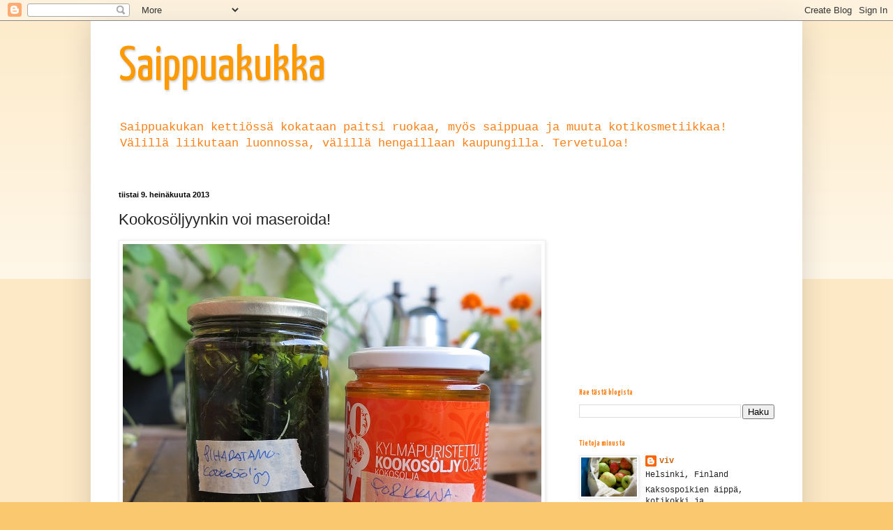

--- FILE ---
content_type: text/html; charset=UTF-8
request_url: https://saippuakukka.blogspot.com/2013/07/kookosoljyynkin-voi-maseroida.html
body_size: 23164
content:
<!DOCTYPE html>
<html class='v2' dir='ltr' xmlns='http://www.w3.org/1999/xhtml' xmlns:b='http://www.google.com/2005/gml/b' xmlns:data='http://www.google.com/2005/gml/data' xmlns:expr='http://www.google.com/2005/gml/expr'>
<script type='text/javascript'>

  var _gaq = _gaq || [];
  _gaq.push(['_setAccount', 'UA-35327201-1']);
  _gaq.push(['_trackPageview']);

  (function() {
    var ga = document.createElement('script'); ga.type = 'text/javascript'; ga.async = true;
    ga.src = ('https:' == document.location.protocol ? 'https://ssl' : 'http://www') + '.google-analytics.com/ga.js';
    var s = document.getElementsByTagName('script')[0]; s.parentNode.insertBefore(ga, s);
  })();

</script>
<head>
<link href='https://www.blogger.com/static/v1/widgets/335934321-css_bundle_v2.css' rel='stylesheet' type='text/css'/>
<meta content='IE=EmulateIE7' http-equiv='X-UA-Compatible'/>
<meta content='width=1100' name='viewport'/>
<meta content='text/html; charset=UTF-8' http-equiv='Content-Type'/>
<meta content='blogger' name='generator'/>
<link href='https://saippuakukka.blogspot.com/favicon.ico' rel='icon' type='image/x-icon'/>
<link href='http://saippuakukka.blogspot.com/2013/07/kookosoljyynkin-voi-maseroida.html' rel='canonical'/>
<link rel="alternate" type="application/atom+xml" title="Saippuakukka - Atom" href="https://saippuakukka.blogspot.com/feeds/posts/default" />
<link rel="alternate" type="application/rss+xml" title="Saippuakukka - RSS" href="https://saippuakukka.blogspot.com/feeds/posts/default?alt=rss" />
<link rel="service.post" type="application/atom+xml" title="Saippuakukka - Atom" href="https://www.blogger.com/feeds/1639593789646770906/posts/default" />

<link rel="alternate" type="application/atom+xml" title="Saippuakukka - Atom" href="https://saippuakukka.blogspot.com/feeds/3397494066180473993/comments/default" />
<!--Can't find substitution for tag [blog.ieCssRetrofitLinks]-->
<link href='https://blogger.googleusercontent.com/img/b/R29vZ2xl/AVvXsEjBNhIa9ZNPClwcSu9spejPv9dAUfoVsMRZ0AzKHtV2oGxWAAV9rcK83FmToOEviNKXNH7s4n3yVjxJy1xxf4gBYZVrPoHGrt-cn5WpA0zZBZYA2G9Pawgatezc7K9ho4LPlW8NegQCHws/s1600/kookos%C3%B6ljyyn+maserointi.jpg' rel='image_src'/>
<meta content='http://saippuakukka.blogspot.com/2013/07/kookosoljyynkin-voi-maseroida.html' property='og:url'/>
<meta content='Kookosöljyynkin voi maseroida!' property='og:title'/>
<meta content='Saippuan valmistusta, kotikosmetiikkaa, luonnonkosmetiikkaa, muistiinpanoja ja arvioita. Joskus leivontaa ja kokkaamistakin. Tervetuloa!' property='og:description'/>
<meta content='https://blogger.googleusercontent.com/img/b/R29vZ2xl/AVvXsEjBNhIa9ZNPClwcSu9spejPv9dAUfoVsMRZ0AzKHtV2oGxWAAV9rcK83FmToOEviNKXNH7s4n3yVjxJy1xxf4gBYZVrPoHGrt-cn5WpA0zZBZYA2G9Pawgatezc7K9ho4LPlW8NegQCHws/w1200-h630-p-k-no-nu/kookos%C3%B6ljyyn+maserointi.jpg' property='og:image'/>
<title>Saippuakukka: Kookosöljyynkin voi maseroida!</title>
<style type='text/css'>@font-face{font-family:'Yanone Kaffeesatz';font-style:normal;font-weight:400;font-display:swap;src:url(//fonts.gstatic.com/s/yanonekaffeesatz/v32/3y976aknfjLm_3lMKjiMgmUUYBs04Y8WH-qHHt6MDPo.woff2)format('woff2');unicode-range:U+0460-052F,U+1C80-1C8A,U+20B4,U+2DE0-2DFF,U+A640-A69F,U+FE2E-FE2F;}@font-face{font-family:'Yanone Kaffeesatz';font-style:normal;font-weight:400;font-display:swap;src:url(//fonts.gstatic.com/s/yanonekaffeesatz/v32/3y976aknfjLm_3lMKjiMgmUUYBs04Y8fH-qHHt6MDPo.woff2)format('woff2');unicode-range:U+0301,U+0400-045F,U+0490-0491,U+04B0-04B1,U+2116;}@font-face{font-family:'Yanone Kaffeesatz';font-style:normal;font-weight:400;font-display:swap;src:url(//fonts.gstatic.com/s/yanonekaffeesatz/v32/3y976aknfjLm_3lMKjiMgmUUYBs04Y9nH-qHHt6MDPo.woff2)format('woff2');unicode-range:U+0302-0303,U+0305,U+0307-0308,U+0310,U+0312,U+0315,U+031A,U+0326-0327,U+032C,U+032F-0330,U+0332-0333,U+0338,U+033A,U+0346,U+034D,U+0391-03A1,U+03A3-03A9,U+03B1-03C9,U+03D1,U+03D5-03D6,U+03F0-03F1,U+03F4-03F5,U+2016-2017,U+2034-2038,U+203C,U+2040,U+2043,U+2047,U+2050,U+2057,U+205F,U+2070-2071,U+2074-208E,U+2090-209C,U+20D0-20DC,U+20E1,U+20E5-20EF,U+2100-2112,U+2114-2115,U+2117-2121,U+2123-214F,U+2190,U+2192,U+2194-21AE,U+21B0-21E5,U+21F1-21F2,U+21F4-2211,U+2213-2214,U+2216-22FF,U+2308-230B,U+2310,U+2319,U+231C-2321,U+2336-237A,U+237C,U+2395,U+239B-23B7,U+23D0,U+23DC-23E1,U+2474-2475,U+25AF,U+25B3,U+25B7,U+25BD,U+25C1,U+25CA,U+25CC,U+25FB,U+266D-266F,U+27C0-27FF,U+2900-2AFF,U+2B0E-2B11,U+2B30-2B4C,U+2BFE,U+3030,U+FF5B,U+FF5D,U+1D400-1D7FF,U+1EE00-1EEFF;}@font-face{font-family:'Yanone Kaffeesatz';font-style:normal;font-weight:400;font-display:swap;src:url(//fonts.gstatic.com/s/yanonekaffeesatz/v32/3y976aknfjLm_3lMKjiMgmUUYBs04Y91H-qHHt6MDPo.woff2)format('woff2');unicode-range:U+0001-000C,U+000E-001F,U+007F-009F,U+20DD-20E0,U+20E2-20E4,U+2150-218F,U+2190,U+2192,U+2194-2199,U+21AF,U+21E6-21F0,U+21F3,U+2218-2219,U+2299,U+22C4-22C6,U+2300-243F,U+2440-244A,U+2460-24FF,U+25A0-27BF,U+2800-28FF,U+2921-2922,U+2981,U+29BF,U+29EB,U+2B00-2BFF,U+4DC0-4DFF,U+FFF9-FFFB,U+10140-1018E,U+10190-1019C,U+101A0,U+101D0-101FD,U+102E0-102FB,U+10E60-10E7E,U+1D2C0-1D2D3,U+1D2E0-1D37F,U+1F000-1F0FF,U+1F100-1F1AD,U+1F1E6-1F1FF,U+1F30D-1F30F,U+1F315,U+1F31C,U+1F31E,U+1F320-1F32C,U+1F336,U+1F378,U+1F37D,U+1F382,U+1F393-1F39F,U+1F3A7-1F3A8,U+1F3AC-1F3AF,U+1F3C2,U+1F3C4-1F3C6,U+1F3CA-1F3CE,U+1F3D4-1F3E0,U+1F3ED,U+1F3F1-1F3F3,U+1F3F5-1F3F7,U+1F408,U+1F415,U+1F41F,U+1F426,U+1F43F,U+1F441-1F442,U+1F444,U+1F446-1F449,U+1F44C-1F44E,U+1F453,U+1F46A,U+1F47D,U+1F4A3,U+1F4B0,U+1F4B3,U+1F4B9,U+1F4BB,U+1F4BF,U+1F4C8-1F4CB,U+1F4D6,U+1F4DA,U+1F4DF,U+1F4E3-1F4E6,U+1F4EA-1F4ED,U+1F4F7,U+1F4F9-1F4FB,U+1F4FD-1F4FE,U+1F503,U+1F507-1F50B,U+1F50D,U+1F512-1F513,U+1F53E-1F54A,U+1F54F-1F5FA,U+1F610,U+1F650-1F67F,U+1F687,U+1F68D,U+1F691,U+1F694,U+1F698,U+1F6AD,U+1F6B2,U+1F6B9-1F6BA,U+1F6BC,U+1F6C6-1F6CF,U+1F6D3-1F6D7,U+1F6E0-1F6EA,U+1F6F0-1F6F3,U+1F6F7-1F6FC,U+1F700-1F7FF,U+1F800-1F80B,U+1F810-1F847,U+1F850-1F859,U+1F860-1F887,U+1F890-1F8AD,U+1F8B0-1F8BB,U+1F8C0-1F8C1,U+1F900-1F90B,U+1F93B,U+1F946,U+1F984,U+1F996,U+1F9E9,U+1FA00-1FA6F,U+1FA70-1FA7C,U+1FA80-1FA89,U+1FA8F-1FAC6,U+1FACE-1FADC,U+1FADF-1FAE9,U+1FAF0-1FAF8,U+1FB00-1FBFF;}@font-face{font-family:'Yanone Kaffeesatz';font-style:normal;font-weight:400;font-display:swap;src:url(//fonts.gstatic.com/s/yanonekaffeesatz/v32/3y976aknfjLm_3lMKjiMgmUUYBs04Y8UH-qHHt6MDPo.woff2)format('woff2');unicode-range:U+0102-0103,U+0110-0111,U+0128-0129,U+0168-0169,U+01A0-01A1,U+01AF-01B0,U+0300-0301,U+0303-0304,U+0308-0309,U+0323,U+0329,U+1EA0-1EF9,U+20AB;}@font-face{font-family:'Yanone Kaffeesatz';font-style:normal;font-weight:400;font-display:swap;src:url(//fonts.gstatic.com/s/yanonekaffeesatz/v32/3y976aknfjLm_3lMKjiMgmUUYBs04Y8VH-qHHt6MDPo.woff2)format('woff2');unicode-range:U+0100-02BA,U+02BD-02C5,U+02C7-02CC,U+02CE-02D7,U+02DD-02FF,U+0304,U+0308,U+0329,U+1D00-1DBF,U+1E00-1E9F,U+1EF2-1EFF,U+2020,U+20A0-20AB,U+20AD-20C0,U+2113,U+2C60-2C7F,U+A720-A7FF;}@font-face{font-family:'Yanone Kaffeesatz';font-style:normal;font-weight:400;font-display:swap;src:url(//fonts.gstatic.com/s/yanonekaffeesatz/v32/3y976aknfjLm_3lMKjiMgmUUYBs04Y8bH-qHHt6M.woff2)format('woff2');unicode-range:U+0000-00FF,U+0131,U+0152-0153,U+02BB-02BC,U+02C6,U+02DA,U+02DC,U+0304,U+0308,U+0329,U+2000-206F,U+20AC,U+2122,U+2191,U+2193,U+2212,U+2215,U+FEFF,U+FFFD;}@font-face{font-family:'Yanone Kaffeesatz';font-style:normal;font-weight:700;font-display:swap;src:url(//fonts.gstatic.com/s/yanonekaffeesatz/v32/3y976aknfjLm_3lMKjiMgmUUYBs04Y8WH-qHHt6MDPo.woff2)format('woff2');unicode-range:U+0460-052F,U+1C80-1C8A,U+20B4,U+2DE0-2DFF,U+A640-A69F,U+FE2E-FE2F;}@font-face{font-family:'Yanone Kaffeesatz';font-style:normal;font-weight:700;font-display:swap;src:url(//fonts.gstatic.com/s/yanonekaffeesatz/v32/3y976aknfjLm_3lMKjiMgmUUYBs04Y8fH-qHHt6MDPo.woff2)format('woff2');unicode-range:U+0301,U+0400-045F,U+0490-0491,U+04B0-04B1,U+2116;}@font-face{font-family:'Yanone Kaffeesatz';font-style:normal;font-weight:700;font-display:swap;src:url(//fonts.gstatic.com/s/yanonekaffeesatz/v32/3y976aknfjLm_3lMKjiMgmUUYBs04Y9nH-qHHt6MDPo.woff2)format('woff2');unicode-range:U+0302-0303,U+0305,U+0307-0308,U+0310,U+0312,U+0315,U+031A,U+0326-0327,U+032C,U+032F-0330,U+0332-0333,U+0338,U+033A,U+0346,U+034D,U+0391-03A1,U+03A3-03A9,U+03B1-03C9,U+03D1,U+03D5-03D6,U+03F0-03F1,U+03F4-03F5,U+2016-2017,U+2034-2038,U+203C,U+2040,U+2043,U+2047,U+2050,U+2057,U+205F,U+2070-2071,U+2074-208E,U+2090-209C,U+20D0-20DC,U+20E1,U+20E5-20EF,U+2100-2112,U+2114-2115,U+2117-2121,U+2123-214F,U+2190,U+2192,U+2194-21AE,U+21B0-21E5,U+21F1-21F2,U+21F4-2211,U+2213-2214,U+2216-22FF,U+2308-230B,U+2310,U+2319,U+231C-2321,U+2336-237A,U+237C,U+2395,U+239B-23B7,U+23D0,U+23DC-23E1,U+2474-2475,U+25AF,U+25B3,U+25B7,U+25BD,U+25C1,U+25CA,U+25CC,U+25FB,U+266D-266F,U+27C0-27FF,U+2900-2AFF,U+2B0E-2B11,U+2B30-2B4C,U+2BFE,U+3030,U+FF5B,U+FF5D,U+1D400-1D7FF,U+1EE00-1EEFF;}@font-face{font-family:'Yanone Kaffeesatz';font-style:normal;font-weight:700;font-display:swap;src:url(//fonts.gstatic.com/s/yanonekaffeesatz/v32/3y976aknfjLm_3lMKjiMgmUUYBs04Y91H-qHHt6MDPo.woff2)format('woff2');unicode-range:U+0001-000C,U+000E-001F,U+007F-009F,U+20DD-20E0,U+20E2-20E4,U+2150-218F,U+2190,U+2192,U+2194-2199,U+21AF,U+21E6-21F0,U+21F3,U+2218-2219,U+2299,U+22C4-22C6,U+2300-243F,U+2440-244A,U+2460-24FF,U+25A0-27BF,U+2800-28FF,U+2921-2922,U+2981,U+29BF,U+29EB,U+2B00-2BFF,U+4DC0-4DFF,U+FFF9-FFFB,U+10140-1018E,U+10190-1019C,U+101A0,U+101D0-101FD,U+102E0-102FB,U+10E60-10E7E,U+1D2C0-1D2D3,U+1D2E0-1D37F,U+1F000-1F0FF,U+1F100-1F1AD,U+1F1E6-1F1FF,U+1F30D-1F30F,U+1F315,U+1F31C,U+1F31E,U+1F320-1F32C,U+1F336,U+1F378,U+1F37D,U+1F382,U+1F393-1F39F,U+1F3A7-1F3A8,U+1F3AC-1F3AF,U+1F3C2,U+1F3C4-1F3C6,U+1F3CA-1F3CE,U+1F3D4-1F3E0,U+1F3ED,U+1F3F1-1F3F3,U+1F3F5-1F3F7,U+1F408,U+1F415,U+1F41F,U+1F426,U+1F43F,U+1F441-1F442,U+1F444,U+1F446-1F449,U+1F44C-1F44E,U+1F453,U+1F46A,U+1F47D,U+1F4A3,U+1F4B0,U+1F4B3,U+1F4B9,U+1F4BB,U+1F4BF,U+1F4C8-1F4CB,U+1F4D6,U+1F4DA,U+1F4DF,U+1F4E3-1F4E6,U+1F4EA-1F4ED,U+1F4F7,U+1F4F9-1F4FB,U+1F4FD-1F4FE,U+1F503,U+1F507-1F50B,U+1F50D,U+1F512-1F513,U+1F53E-1F54A,U+1F54F-1F5FA,U+1F610,U+1F650-1F67F,U+1F687,U+1F68D,U+1F691,U+1F694,U+1F698,U+1F6AD,U+1F6B2,U+1F6B9-1F6BA,U+1F6BC,U+1F6C6-1F6CF,U+1F6D3-1F6D7,U+1F6E0-1F6EA,U+1F6F0-1F6F3,U+1F6F7-1F6FC,U+1F700-1F7FF,U+1F800-1F80B,U+1F810-1F847,U+1F850-1F859,U+1F860-1F887,U+1F890-1F8AD,U+1F8B0-1F8BB,U+1F8C0-1F8C1,U+1F900-1F90B,U+1F93B,U+1F946,U+1F984,U+1F996,U+1F9E9,U+1FA00-1FA6F,U+1FA70-1FA7C,U+1FA80-1FA89,U+1FA8F-1FAC6,U+1FACE-1FADC,U+1FADF-1FAE9,U+1FAF0-1FAF8,U+1FB00-1FBFF;}@font-face{font-family:'Yanone Kaffeesatz';font-style:normal;font-weight:700;font-display:swap;src:url(//fonts.gstatic.com/s/yanonekaffeesatz/v32/3y976aknfjLm_3lMKjiMgmUUYBs04Y8UH-qHHt6MDPo.woff2)format('woff2');unicode-range:U+0102-0103,U+0110-0111,U+0128-0129,U+0168-0169,U+01A0-01A1,U+01AF-01B0,U+0300-0301,U+0303-0304,U+0308-0309,U+0323,U+0329,U+1EA0-1EF9,U+20AB;}@font-face{font-family:'Yanone Kaffeesatz';font-style:normal;font-weight:700;font-display:swap;src:url(//fonts.gstatic.com/s/yanonekaffeesatz/v32/3y976aknfjLm_3lMKjiMgmUUYBs04Y8VH-qHHt6MDPo.woff2)format('woff2');unicode-range:U+0100-02BA,U+02BD-02C5,U+02C7-02CC,U+02CE-02D7,U+02DD-02FF,U+0304,U+0308,U+0329,U+1D00-1DBF,U+1E00-1E9F,U+1EF2-1EFF,U+2020,U+20A0-20AB,U+20AD-20C0,U+2113,U+2C60-2C7F,U+A720-A7FF;}@font-face{font-family:'Yanone Kaffeesatz';font-style:normal;font-weight:700;font-display:swap;src:url(//fonts.gstatic.com/s/yanonekaffeesatz/v32/3y976aknfjLm_3lMKjiMgmUUYBs04Y8bH-qHHt6M.woff2)format('woff2');unicode-range:U+0000-00FF,U+0131,U+0152-0153,U+02BB-02BC,U+02C6,U+02DA,U+02DC,U+0304,U+0308,U+0329,U+2000-206F,U+20AC,U+2122,U+2191,U+2193,U+2212,U+2215,U+FEFF,U+FFFD;}</style>
<style id='page-skin-1' type='text/css'><!--
/*
-----------------------------------------------
Blogger Template Style
Name:     Simple
Designer: Blogger
URL:      www.blogger.com
----------------------------------------------- */
/* Content
----------------------------------------------- */
body {
font: normal normal 12px 'Courier New', Courier, FreeMono, monospace;
color: #222222;
background: #fac86e none repeat scroll top left;
padding: 0 40px 40px 40px;
}
html body .region-inner {
min-width: 0;
max-width: 100%;
width: auto;
}
h2 {
font-size: 22px;
}
a:link {
text-decoration:none;
color: #cc6611;
}
a:visited {
text-decoration:none;
color: #888888;
}
a:hover {
text-decoration:underline;
color: #ff9900;
}
.body-fauxcolumn-outer .fauxcolumn-inner {
background: transparent url(//www.blogblog.com/1kt/simple/body_gradient_tile_light.png) repeat scroll top left;
_background-image: none;
}
.body-fauxcolumn-outer .cap-top {
position: absolute;
z-index: 1;
height: 400px;
width: 100%;
}
.body-fauxcolumn-outer .cap-top .cap-left {
width: 100%;
background: transparent url(//www.blogblog.com/1kt/simple/gradients_light.png) repeat-x scroll top left;
_background-image: none;
}
.content-outer {
-moz-box-shadow: 0 0 40px rgba(0, 0, 0, .15);
-webkit-box-shadow: 0 0 5px rgba(0, 0, 0, .15);
-goog-ms-box-shadow: 0 0 10px #333333;
box-shadow: 0 0 40px rgba(0, 0, 0, .15);
margin-bottom: 1px;
}
.content-inner {
padding: 10px 10px;
}
.content-inner {
background-color: #ffffff;
}
/* Header
----------------------------------------------- */
.header-outer {
background: #ffffff url(//www.blogblog.com/1kt/simple/gradients_light.png) repeat-x scroll 0 -400px;
_background-image: none;
}
.Header h1 {
font: normal normal 70px Yanone Kaffeesatz;
color: #ff9900;
text-shadow: 1px 2px 3px rgba(0, 0, 0, .2);
}
.Header h1 a {
color: #ff9900;
}
.Header .description {
font-size: 140%;
color: #ff7f15;
}
.header-inner .Header .titlewrapper {
padding: 22px 30px;
}
.header-inner .Header .descriptionwrapper {
padding: 0 30px;
}
/* Tabs
----------------------------------------------- */
.tabs-inner .section:first-child {
border-top: 0 solid #ffffff;
}
.tabs-inner .section:first-child ul {
margin-top: -0;
border-top: 0 solid #ffffff;
border-left: 0 solid #ffffff;
border-right: 0 solid #ffffff;
}
.tabs-inner .widget ul {
background: #ffffff url(//www.blogblog.com/1kt/simple/gradients_light.png) repeat-x scroll 0 -800px;
_background-image: none;
border-bottom: 1px solid #ffffff;
margin-top: 0;
margin-left: -30px;
margin-right: -30px;
}
.tabs-inner .widget li a {
display: inline-block;
padding: .6em 1em;
font: normal normal 14px Arial, Tahoma, Helvetica, FreeSans, sans-serif;
color: #222222;
border-left: 1px solid #ffffff;
border-right: 1px solid #ffffff;
}
.tabs-inner .widget li:first-child a {
border-left: none;
}
.tabs-inner .widget li.selected a, .tabs-inner .widget li a:hover {
color: #000000;
background-color: #eeeeee;
text-decoration: none;
}
/* Columns
----------------------------------------------- */
.main-outer {
border-top: 0 solid #ffffff;
}
.fauxcolumn-left-outer .fauxcolumn-inner {
border-right: 1px solid #ffffff;
}
.fauxcolumn-right-outer .fauxcolumn-inner {
border-left: 1px solid #ffffff;
}
/* Headings
----------------------------------------------- */
div.widget > h2,
div.widget h2.title {
margin: 0 0 1em 0;
font: normal bold 11px Yanone Kaffeesatz;
color: #ff7f15;
}
/* Widgets
----------------------------------------------- */
.widget .zippy {
color: #999999;
text-shadow: 2px 2px 1px rgba(0, 0, 0, .1);
}
.widget .popular-posts ul {
list-style: none;
}
/* Posts
----------------------------------------------- */
h2.date-header {
font: normal bold 11px Arial, Tahoma, Helvetica, FreeSans, sans-serif;
}
.date-header span {
background-color: transparent;
color: #000000;
padding: inherit;
letter-spacing: inherit;
margin: inherit;
}
.main-inner {
padding-top: 30px;
padding-bottom: 30px;
}
.main-inner .column-center-inner {
padding: 0 15px;
}
.main-inner .column-center-inner .section {
margin: 0 15px;
}
.post {
margin: 0 0 25px 0;
}
h3.post-title, .comments h4 {
font: normal normal 22px Arial, Tahoma, Helvetica, FreeSans, sans-serif;
margin: .75em 0 0;
}
.post-body {
font-size: 110%;
line-height: 1.4;
position: relative;
}
.post-body img, .post-body .tr-caption-container, .Profile img, .Image img,
.BlogList .item-thumbnail img {
padding: 2px;
background: #ffffff;
border: 1px solid #eeeeee;
-moz-box-shadow: 1px 1px 5px rgba(0, 0, 0, .1);
-webkit-box-shadow: 1px 1px 5px rgba(0, 0, 0, .1);
box-shadow: 1px 1px 5px rgba(0, 0, 0, .1);
}
.post-body img, .post-body .tr-caption-container {
padding: 5px;
}
.post-body .tr-caption-container {
color: #222222;
}
.post-body .tr-caption-container img {
padding: 0;
background: transparent;
border: none;
-moz-box-shadow: 0 0 0 rgba(0, 0, 0, .1);
-webkit-box-shadow: 0 0 0 rgba(0, 0, 0, .1);
box-shadow: 0 0 0 rgba(0, 0, 0, .1);
}
.post-header {
margin: 0 0 1.5em;
line-height: 1.6;
font-size: 90%;
}
.post-footer {
margin: 20px -2px 0;
padding: 5px 10px;
color: #ff7f15;
background-color: #f9f9f9;
border-bottom: 1px solid #ff7f15;
line-height: 1.6;
font-size: 90%;
}
#comments .comment-author {
padding-top: 1.5em;
border-top: 1px solid #ffffff;
background-position: 0 1.5em;
}
#comments .comment-author:first-child {
padding-top: 0;
border-top: none;
}
.avatar-image-container {
margin: .2em 0 0;
}
#comments .avatar-image-container img {
border: 1px solid #eeeeee;
}
/* Comments
----------------------------------------------- */
.comments .comments-content .icon.blog-author {
background-repeat: no-repeat;
background-image: url([data-uri]);
}
.comments .comments-content .loadmore a {
border-top: 1px solid #999999;
border-bottom: 1px solid #999999;
}
.comments .comment-thread.inline-thread {
background-color: #f9f9f9;
}
.comments .continue {
border-top: 2px solid #999999;
}
/* Accents
---------------------------------------------- */
.section-columns td.columns-cell {
border-left: 1px solid #ffffff;
}
.blog-pager {
background: transparent none no-repeat scroll top center;
}
.blog-pager-older-link, .home-link,
.blog-pager-newer-link {
background-color: #ffffff;
padding: 5px;
}
.footer-outer {
border-top: 0 dashed #bbbbbb;
}
/* Mobile
----------------------------------------------- */
body.mobile  {
background-size: auto;
}
.mobile .body-fauxcolumn-outer {
background: transparent none repeat scroll top left;
}
.mobile .body-fauxcolumn-outer .cap-top {
background-size: 100% auto;
}
.mobile .content-outer {
-webkit-box-shadow: 0 0 3px rgba(0, 0, 0, .15);
box-shadow: 0 0 3px rgba(0, 0, 0, .15);
}
.mobile .tabs-inner .widget ul {
margin-left: 0;
margin-right: 0;
}
.mobile .post {
margin: 0;
}
.mobile .main-inner .column-center-inner .section {
margin: 0;
}
.mobile .date-header span {
padding: 0.1em 10px;
margin: 0 -10px;
}
.mobile h3.post-title {
margin: 0;
}
.mobile .blog-pager {
background: transparent none no-repeat scroll top center;
}
.mobile .footer-outer {
border-top: none;
}
.mobile .main-inner, .mobile .footer-inner {
background-color: #ffffff;
}
.mobile-index-contents {
color: #222222;
}
.mobile-link-button {
background-color: #cc6611;
}
.mobile-link-button a:link, .mobile-link-button a:visited {
color: #ffffff;
}
.mobile .tabs-inner .section:first-child {
border-top: none;
}
.mobile .tabs-inner .PageList .widget-content {
background-color: #eeeeee;
color: #000000;
border-top: 1px solid #ffffff;
border-bottom: 1px solid #ffffff;
}
.mobile .tabs-inner .PageList .widget-content .pagelist-arrow {
border-left: 1px solid #ffffff;
}

--></style>
<style id='template-skin-1' type='text/css'><!--
body {
min-width: 1020px;
}
.content-outer, .content-fauxcolumn-outer, .region-inner {
min-width: 1020px;
max-width: 1020px;
_width: 1020px;
}
.main-inner .columns {
padding-left: 0px;
padding-right: 340px;
}
.main-inner .fauxcolumn-center-outer {
left: 0px;
right: 340px;
/* IE6 does not respect left and right together */
_width: expression(this.parentNode.offsetWidth -
parseInt("0px") -
parseInt("340px") + 'px');
}
.main-inner .fauxcolumn-left-outer {
width: 0px;
}
.main-inner .fauxcolumn-right-outer {
width: 340px;
}
.main-inner .column-left-outer {
width: 0px;
right: 100%;
margin-left: -0px;
}
.main-inner .column-right-outer {
width: 340px;
margin-right: -340px;
}
#layout {
min-width: 0;
}
#layout .content-outer {
min-width: 0;
width: 800px;
}
#layout .region-inner {
min-width: 0;
width: auto;
}
--></style>
<link href='https://www.blogger.com/dyn-css/authorization.css?targetBlogID=1639593789646770906&amp;zx=f33fe9f7-5e78-4779-a3f1-c1503ea7e021' media='none' onload='if(media!=&#39;all&#39;)media=&#39;all&#39;' rel='stylesheet'/><noscript><link href='https://www.blogger.com/dyn-css/authorization.css?targetBlogID=1639593789646770906&amp;zx=f33fe9f7-5e78-4779-a3f1-c1503ea7e021' rel='stylesheet'/></noscript>
<meta name='google-adsense-platform-account' content='ca-host-pub-1556223355139109'/>
<meta name='google-adsense-platform-domain' content='blogspot.com'/>

<!-- data-ad-client=ca-pub-3595458598146704 -->

</head>
<body class='loading variant-bold'>
<div class='navbar section' id='navbar'><div class='widget Navbar' data-version='1' id='Navbar1'><script type="text/javascript">
    function setAttributeOnload(object, attribute, val) {
      if(window.addEventListener) {
        window.addEventListener('load',
          function(){ object[attribute] = val; }, false);
      } else {
        window.attachEvent('onload', function(){ object[attribute] = val; });
      }
    }
  </script>
<div id="navbar-iframe-container"></div>
<script type="text/javascript" src="https://apis.google.com/js/platform.js"></script>
<script type="text/javascript">
      gapi.load("gapi.iframes:gapi.iframes.style.bubble", function() {
        if (gapi.iframes && gapi.iframes.getContext) {
          gapi.iframes.getContext().openChild({
              url: 'https://www.blogger.com/navbar/1639593789646770906?po\x3d3397494066180473993\x26origin\x3dhttps://saippuakukka.blogspot.com',
              where: document.getElementById("navbar-iframe-container"),
              id: "navbar-iframe"
          });
        }
      });
    </script><script type="text/javascript">
(function() {
var script = document.createElement('script');
script.type = 'text/javascript';
script.src = '//pagead2.googlesyndication.com/pagead/js/google_top_exp.js';
var head = document.getElementsByTagName('head')[0];
if (head) {
head.appendChild(script);
}})();
</script>
</div></div>
<div class='body-fauxcolumns'>
<div class='fauxcolumn-outer body-fauxcolumn-outer'>
<div class='cap-top'>
<div class='cap-left'></div>
<div class='cap-right'></div>
</div>
<div class='fauxborder-left'>
<div class='fauxborder-right'></div>
<div class='fauxcolumn-inner'>
</div>
</div>
<div class='cap-bottom'>
<div class='cap-left'></div>
<div class='cap-right'></div>
</div>
</div>
</div>
<div class='content'>
<div class='content-fauxcolumns'>
<div class='fauxcolumn-outer content-fauxcolumn-outer'>
<div class='cap-top'>
<div class='cap-left'></div>
<div class='cap-right'></div>
</div>
<div class='fauxborder-left'>
<div class='fauxborder-right'></div>
<div class='fauxcolumn-inner'>
</div>
</div>
<div class='cap-bottom'>
<div class='cap-left'></div>
<div class='cap-right'></div>
</div>
</div>
</div>
<div class='content-outer'>
<div class='content-cap-top cap-top'>
<div class='cap-left'></div>
<div class='cap-right'></div>
</div>
<div class='fauxborder-left content-fauxborder-left'>
<div class='fauxborder-right content-fauxborder-right'></div>
<div class='content-inner'>
<header>
<div class='header-outer'>
<div class='header-cap-top cap-top'>
<div class='cap-left'></div>
<div class='cap-right'></div>
</div>
<div class='fauxborder-left header-fauxborder-left'>
<div class='fauxborder-right header-fauxborder-right'></div>
<div class='region-inner header-inner'>
<div class='header section' id='header'><div class='widget Header' data-version='1' id='Header1'>
<div id='header-inner'>
<div class='titlewrapper'>
<h1 class='title'>
<a href='https://saippuakukka.blogspot.com/'>
Saippuakukka
</a>
</h1>
</div>
<div class='descriptionwrapper'>
<p class='description'><span>Saippuakukan kettiössä kokataan paitsi ruokaa, myös saippuaa ja muuta kotikosmetiikkaa! Välillä liikutaan luonnossa, välillä hengaillaan kaupungilla. 

Tervetuloa!</span></p>
</div>
</div>
</div></div>
</div>
</div>
<div class='header-cap-bottom cap-bottom'>
<div class='cap-left'></div>
<div class='cap-right'></div>
</div>
</div>
</header>
<div class='tabs-outer'>
<div class='tabs-cap-top cap-top'>
<div class='cap-left'></div>
<div class='cap-right'></div>
</div>
<div class='fauxborder-left tabs-fauxborder-left'>
<div class='fauxborder-right tabs-fauxborder-right'></div>
<div class='region-inner tabs-inner'>
<div class='tabs section' id='crosscol'><div class='widget PageList' data-version='1' id='PageList1'>
<h2>Sivut</h2>
<div class='widget-content'>
<ul>
</ul>
<div class='clear'></div>
</div>
</div></div>
<div class='tabs no-items section' id='crosscol-overflow'></div>
</div>
</div>
<div class='tabs-cap-bottom cap-bottom'>
<div class='cap-left'></div>
<div class='cap-right'></div>
</div>
</div>
<div class='main-outer'>
<div class='main-cap-top cap-top'>
<div class='cap-left'></div>
<div class='cap-right'></div>
</div>
<div class='fauxborder-left main-fauxborder-left'>
<div class='fauxborder-right main-fauxborder-right'></div>
<div class='region-inner main-inner'>
<div class='columns fauxcolumns'>
<div class='fauxcolumn-outer fauxcolumn-center-outer'>
<div class='cap-top'>
<div class='cap-left'></div>
<div class='cap-right'></div>
</div>
<div class='fauxborder-left'>
<div class='fauxborder-right'></div>
<div class='fauxcolumn-inner'>
</div>
</div>
<div class='cap-bottom'>
<div class='cap-left'></div>
<div class='cap-right'></div>
</div>
</div>
<div class='fauxcolumn-outer fauxcolumn-left-outer'>
<div class='cap-top'>
<div class='cap-left'></div>
<div class='cap-right'></div>
</div>
<div class='fauxborder-left'>
<div class='fauxborder-right'></div>
<div class='fauxcolumn-inner'>
</div>
</div>
<div class='cap-bottom'>
<div class='cap-left'></div>
<div class='cap-right'></div>
</div>
</div>
<div class='fauxcolumn-outer fauxcolumn-right-outer'>
<div class='cap-top'>
<div class='cap-left'></div>
<div class='cap-right'></div>
</div>
<div class='fauxborder-left'>
<div class='fauxborder-right'></div>
<div class='fauxcolumn-inner'>
</div>
</div>
<div class='cap-bottom'>
<div class='cap-left'></div>
<div class='cap-right'></div>
</div>
</div>
<!-- corrects IE6 width calculation -->
<div class='columns-inner'>
<div class='column-center-outer'>
<div class='column-center-inner'>
<div class='main section' id='main'><div class='widget Blog' data-version='1' id='Blog1'>
<div class='blog-posts hfeed'>

          <div class="date-outer">
        
<h2 class='date-header'><span>tiistai 9. heinäkuuta 2013</span></h2>

          <div class="date-posts">
        
<div class='post-outer'>
<div class='post hentry' itemprop='blogPost' itemscope='itemscope' itemtype='http://schema.org/BlogPosting'>
<meta content='https://blogger.googleusercontent.com/img/b/R29vZ2xl/AVvXsEjBNhIa9ZNPClwcSu9spejPv9dAUfoVsMRZ0AzKHtV2oGxWAAV9rcK83FmToOEviNKXNH7s4n3yVjxJy1xxf4gBYZVrPoHGrt-cn5WpA0zZBZYA2G9Pawgatezc7K9ho4LPlW8NegQCHws/s72-c/kookos%C3%B6ljyyn+maserointi.jpg' itemprop='image_url'/>
<a name='3397494066180473993'></a>
<h3 class='post-title entry-title' itemprop='name'>
Kookosöljyynkin voi maseroida!
</h3>
<div class='post-header'>
<div class='post-header-line-1'></div>
</div>
<div class='post-body entry-content' id='post-body-3397494066180473993' itemprop='description articleBody'>
<div class="separator" style="clear: both; text-align: center;">
<a href="https://blogger.googleusercontent.com/img/b/R29vZ2xl/AVvXsEjBNhIa9ZNPClwcSu9spejPv9dAUfoVsMRZ0AzKHtV2oGxWAAV9rcK83FmToOEviNKXNH7s4n3yVjxJy1xxf4gBYZVrPoHGrt-cn5WpA0zZBZYA2G9Pawgatezc7K9ho4LPlW8NegQCHws/s1600/kookos%C3%B6ljyyn+maserointi.jpg" imageanchor="1" style="clear: left; float: left; margin-bottom: 1em; margin-right: 1em;"><img alt="piharatamoöljy" border="0" src="https://blogger.googleusercontent.com/img/b/R29vZ2xl/AVvXsEjBNhIa9ZNPClwcSu9spejPv9dAUfoVsMRZ0AzKHtV2oGxWAAV9rcK83FmToOEviNKXNH7s4n3yVjxJy1xxf4gBYZVrPoHGrt-cn5WpA0zZBZYA2G9Pawgatezc7K9ho4LPlW8NegQCHws/s1600/kookos%C3%B6ljyyn+maserointi.jpg" title="porkkanaöljy" /></a></div>
<br />
<br />
Heinäkuun hellesäät ovat parhainta aikaa maseroida rohtoja kookosöljyyn! Kun lämpötila pysyttelee korkealla, kookosöljy muuttaa olomuotonsa kokonaan nestemäseiseksi &gt; maserointi onnistuu. Maserointi tarkoittaa kasvin uuttamista öljyyn. Uuttaessa kasvin makuaineet (tai rohdoissa vaikuttavat aineet) liukenevat öljyyn ja ovat öljyn seassa helposti käytettävässä muodossa. <br />
<br />
<h2>
Kookosöljy sopii ihonpuhdistukseen ja kosteusvoiteeksi</h2>
<br />
Olen puhdistanut kasvoni jo pitkään <a href="http://saippuakukka.blogspot.fi/2012/09/kookosoljy-ihon-ja-hiustenhoidossa.html"><b>kookosöljyllä</b></a>; jos olen käyttänyt päivällä meikkiä, hieron saippuapesun jälkeen kasvoilleni hieman kookosöljyä ja pyyhin ylimääräiset pois vanulapulla. Meikinrippeet lähtevät tehokkaasti, myös vedenkestävä ripsiväri. Samalla kasvot saavat kosteutta ja voitelua.<br />
<br />
Kookosöljy saattaa kuulostaa turhan tuhdilta kasvovoiteelta mutta ainakin minun epäpuhtaalle sekaiholleni se on toiminut aivan loistavasti. Naama ei kiillä, iho tuntuu miellyttävältä ja meikki lähtee viimeisiä hitusia myöten. <br />
<br />
<h2>
Porkkanasta A-vitamiinia, piharatamolla ihon tulehduksia vastaan</h2>
<br />
<b>Maseroimalla kookosöljyyn saa lisättyä iholle hyödyllisiä tehoaineita</b>. Minä maseroin tällä kertaa kuivattua <b>porkkanaa ja piharatamoa</b>. Porkkana sisältää runsaasti iholle hyödyllistä beetakaroteenia - beetakaroteenista muodostuva A-vitaamini taas on tunnettu varsinaisena "ihovitamiinina".<br />
<br />
Piharatamon puolestaan tuhoaa bakteereja ja sitä voidaan käyttää muun muassa tulehdusten hoidossa. Moni varmaan tietäänkin perinteisen tavan käyttää ratamonlehtiä "laastarina". Piharatamon sanotaan myös tehostavan ihosolujen muodostamista mistä on apua esimerkiksi arpien häivyttämisessä. <br />
<br />
Jos mahdollista, maserointiin kannattaa käyttää kuivattuja kasveja. Kun kasveissa ei ole nestettä, öljy säilyy paremmin. Maserointi itsessään on helppoa: kuivatut kasvit ja öljy laitetaan lasipurkkiin, purkin kansi kiinni ja odotellaan. Viikon tai parin päästä tehoöljy on valmista käytettäväksi. Öljyksi kelpaa melkeinpä mikä tahansa kosmetiikassa käytettävä öljy, esimerkiksi oliiviöljyä käytetään usein. Öljyä voi myös hieman lämmittää ennen maserointia, lämpö ilmeisesti tehostaa maseroitumisprosessia. <br />
<br />
<br />
<div style='clear: both;'></div>
</div>
<div class='post-footer'>
<div class='post-footer-line post-footer-line-1'><span class='post-author vcard'>
Lähettänyt
<span class='fn' itemprop='author' itemscope='itemscope' itemtype='http://schema.org/Person'>
<meta content='1639593789646770906' itemprop='articleBody/aiaBlogId'/>
<meta content='3397494066180473993' itemprop='articleBody/aiaPostId'/>
<span itemprop='name'>viv</span>
</span>
</span>
<span class='post-timestamp'>
klo
<meta content='https://saippuakukka.blogspot.com/2013/07/kookosoljyynkin-voi-maseroida.html' itemprop='url'/>
<a class='timestamp-link' href='https://saippuakukka.blogspot.com/2013/07/kookosoljyynkin-voi-maseroida.html' rel='bookmark' title='permanent link'><abbr class='published' itemprop='datePublished' title='2013-07-09T17:46:00+03:00'>17.46</abbr></a>
</span>
<span class='post-comment-link'>
</span>
<span class='post-icons'>
</span>
<div class='post-share-buttons goog-inline-block'>
<a class='goog-inline-block share-button sb-email' href='https://www.blogger.com/share-post.g?blogID=1639593789646770906&postID=3397494066180473993&target=email' target='_blank' title='Kohteen lähettäminen sähköpostitse'><span class='share-button-link-text'>Kohteen lähettäminen sähköpostitse</span></a><a class='goog-inline-block share-button sb-blog' href='https://www.blogger.com/share-post.g?blogID=1639593789646770906&postID=3397494066180473993&target=blog' onclick='window.open(this.href, "_blank", "height=270,width=475"); return false;' target='_blank' title='Bloggaa tästä!'><span class='share-button-link-text'>Bloggaa tästä!</span></a><a class='goog-inline-block share-button sb-twitter' href='https://www.blogger.com/share-post.g?blogID=1639593789646770906&postID=3397494066180473993&target=twitter' target='_blank' title='Jaa X:ssä'><span class='share-button-link-text'>Jaa X:ssä</span></a><a class='goog-inline-block share-button sb-facebook' href='https://www.blogger.com/share-post.g?blogID=1639593789646770906&postID=3397494066180473993&target=facebook' onclick='window.open(this.href, "_blank", "height=430,width=640"); return false;' target='_blank' title='Jaa Facebookiin'><span class='share-button-link-text'>Jaa Facebookiin</span></a><a class='goog-inline-block share-button sb-pinterest' href='https://www.blogger.com/share-post.g?blogID=1639593789646770906&postID=3397494066180473993&target=pinterest' target='_blank' title='Jaa Pinterestiin'><span class='share-button-link-text'>Jaa Pinterestiin</span></a>
</div>
</div>
<div class='post-footer-line post-footer-line-2'><span class='post-labels'>
Tunnisteet:
<a href='https://saippuakukka.blogspot.com/search/label/kookos%C3%B6ljy' rel='tag'>kookosöljy</a>,
<a href='https://saippuakukka.blogspot.com/search/label/maserointi' rel='tag'>maserointi</a>,
<a href='https://saippuakukka.blogspot.com/search/label/piharatamo' rel='tag'>piharatamo</a>,
<a href='https://saippuakukka.blogspot.com/search/label/porkkana' rel='tag'>porkkana</a>
</span>
</div>
<div class='post-footer-line post-footer-line-3'><span class='post-location'>
</span>
</div>
</div>
</div>
<div class='comments' id='comments'>
<a name='comments'></a>
<h4>6 kommenttia:</h4>
<div class='comments-content'>
<script async='async' src='' type='text/javascript'></script>
<script type='text/javascript'>
    (function() {
      var items = null;
      var msgs = null;
      var config = {};

// <![CDATA[
      var cursor = null;
      if (items && items.length > 0) {
        cursor = parseInt(items[items.length - 1].timestamp) + 1;
      }

      var bodyFromEntry = function(entry) {
        var text = (entry &&
                    ((entry.content && entry.content.$t) ||
                     (entry.summary && entry.summary.$t))) ||
            '';
        if (entry && entry.gd$extendedProperty) {
          for (var k in entry.gd$extendedProperty) {
            if (entry.gd$extendedProperty[k].name == 'blogger.contentRemoved') {
              return '<span class="deleted-comment">' + text + '</span>';
            }
          }
        }
        return text;
      }

      var parse = function(data) {
        cursor = null;
        var comments = [];
        if (data && data.feed && data.feed.entry) {
          for (var i = 0, entry; entry = data.feed.entry[i]; i++) {
            var comment = {};
            // comment ID, parsed out of the original id format
            var id = /blog-(\d+).post-(\d+)/.exec(entry.id.$t);
            comment.id = id ? id[2] : null;
            comment.body = bodyFromEntry(entry);
            comment.timestamp = Date.parse(entry.published.$t) + '';
            if (entry.author && entry.author.constructor === Array) {
              var auth = entry.author[0];
              if (auth) {
                comment.author = {
                  name: (auth.name ? auth.name.$t : undefined),
                  profileUrl: (auth.uri ? auth.uri.$t : undefined),
                  avatarUrl: (auth.gd$image ? auth.gd$image.src : undefined)
                };
              }
            }
            if (entry.link) {
              if (entry.link[2]) {
                comment.link = comment.permalink = entry.link[2].href;
              }
              if (entry.link[3]) {
                var pid = /.*comments\/default\/(\d+)\?.*/.exec(entry.link[3].href);
                if (pid && pid[1]) {
                  comment.parentId = pid[1];
                }
              }
            }
            comment.deleteclass = 'item-control blog-admin';
            if (entry.gd$extendedProperty) {
              for (var k in entry.gd$extendedProperty) {
                if (entry.gd$extendedProperty[k].name == 'blogger.itemClass') {
                  comment.deleteclass += ' ' + entry.gd$extendedProperty[k].value;
                } else if (entry.gd$extendedProperty[k].name == 'blogger.displayTime') {
                  comment.displayTime = entry.gd$extendedProperty[k].value;
                }
              }
            }
            comments.push(comment);
          }
        }
        return comments;
      };

      var paginator = function(callback) {
        if (hasMore()) {
          var url = config.feed + '?alt=json&v=2&orderby=published&reverse=false&max-results=50';
          if (cursor) {
            url += '&published-min=' + new Date(cursor).toISOString();
          }
          window.bloggercomments = function(data) {
            var parsed = parse(data);
            cursor = parsed.length < 50 ? null
                : parseInt(parsed[parsed.length - 1].timestamp) + 1
            callback(parsed);
            window.bloggercomments = null;
          }
          url += '&callback=bloggercomments';
          var script = document.createElement('script');
          script.type = 'text/javascript';
          script.src = url;
          document.getElementsByTagName('head')[0].appendChild(script);
        }
      };
      var hasMore = function() {
        return !!cursor;
      };
      var getMeta = function(key, comment) {
        if ('iswriter' == key) {
          var matches = !!comment.author
              && comment.author.name == config.authorName
              && comment.author.profileUrl == config.authorUrl;
          return matches ? 'true' : '';
        } else if ('deletelink' == key) {
          return config.baseUri + '/comment/delete/'
               + config.blogId + '/' + comment.id;
        } else if ('deleteclass' == key) {
          return comment.deleteclass;
        }
        return '';
      };

      var replybox = null;
      var replyUrlParts = null;
      var replyParent = undefined;

      var onReply = function(commentId, domId) {
        if (replybox == null) {
          // lazily cache replybox, and adjust to suit this style:
          replybox = document.getElementById('comment-editor');
          if (replybox != null) {
            replybox.height = '250px';
            replybox.style.display = 'block';
            replyUrlParts = replybox.src.split('#');
          }
        }
        if (replybox && (commentId !== replyParent)) {
          replybox.src = '';
          document.getElementById(domId).insertBefore(replybox, null);
          replybox.src = replyUrlParts[0]
              + (commentId ? '&parentID=' + commentId : '')
              + '#' + replyUrlParts[1];
          replyParent = commentId;
        }
      };

      var hash = (window.location.hash || '#').substring(1);
      var startThread, targetComment;
      if (/^comment-form_/.test(hash)) {
        startThread = hash.substring('comment-form_'.length);
      } else if (/^c[0-9]+$/.test(hash)) {
        targetComment = hash.substring(1);
      }

      // Configure commenting API:
      var configJso = {
        'maxDepth': config.maxThreadDepth
      };
      var provider = {
        'id': config.postId,
        'data': items,
        'loadNext': paginator,
        'hasMore': hasMore,
        'getMeta': getMeta,
        'onReply': onReply,
        'rendered': true,
        'initComment': targetComment,
        'initReplyThread': startThread,
        'config': configJso,
        'messages': msgs
      };

      var render = function() {
        if (window.goog && window.goog.comments) {
          var holder = document.getElementById('comment-holder');
          window.goog.comments.render(holder, provider);
        }
      };

      // render now, or queue to render when library loads:
      if (window.goog && window.goog.comments) {
        render();
      } else {
        window.goog = window.goog || {};
        window.goog.comments = window.goog.comments || {};
        window.goog.comments.loadQueue = window.goog.comments.loadQueue || [];
        window.goog.comments.loadQueue.push(render);
      }
    })();
// ]]>
  </script>
<div id='comment-holder'>
<div class="comment-thread toplevel-thread"><ol id="top-ra"><li class="comment" id="c5729236599475085348"><div class="avatar-image-container"><img src="//blogger.googleusercontent.com/img/b/R29vZ2xl/AVvXsEjIXg-bKglbHFM8GIyrxC7QHb6GbWNkG9e13uEARFyLw7yDPF9iyCxy3-VCNdMFKspm11p29t0O6YiVj_E_tXbCkl3Arz-aEpKW23DTCwpAjLzao_ro23QVSZv8gBNF-w/s45-c/PA040026.JPG" alt=""/></div><div class="comment-block"><div class="comment-header"><cite class="user"><a href="https://www.blogger.com/profile/03617120055911369466" rel="nofollow">Sinipellavainen</a></cite><span class="icon user "></span><span class="datetime secondary-text"><a rel="nofollow" href="https://saippuakukka.blogspot.com/2013/07/kookosoljyynkin-voi-maseroida.html?showComment=1373519759493#c5729236599475085348">11. heinäkuuta 2013 klo 8.15</a></span></div><p class="comment-content">Kiitos vinkistä! Aurinkoista torstaita!</p><span class="comment-actions secondary-text"><a class="comment-reply" target="_self" data-comment-id="5729236599475085348">Vastaa</a><span class="item-control blog-admin blog-admin pid-1567492889"><a target="_self" href="https://www.blogger.com/comment/delete/1639593789646770906/5729236599475085348">Poista</a></span></span></div><div class="comment-replies"><div id="c5729236599475085348-rt" class="comment-thread inline-thread hidden"><span class="thread-toggle thread-expanded"><span class="thread-arrow"></span><span class="thread-count"><a target="_self">Vastaukset</a></span></span><ol id="c5729236599475085348-ra" class="thread-chrome thread-expanded"><div></div><div id="c5729236599475085348-continue" class="continue"><a class="comment-reply" target="_self" data-comment-id="5729236599475085348">Vastaa</a></div></ol></div></div><div class="comment-replybox-single" id="c5729236599475085348-ce"></div></li><li class="comment" id="c4963524343721381568"><div class="avatar-image-container"><img src="//blogger.googleusercontent.com/img/b/R29vZ2xl/AVvXsEgD0diU7t7k1DR3jsS9Mp37RacuB2nAbZNYEeojhHxkwNcrRsm8eWAYWI1gSOFtj2jYLgfAcr8o80sAG5ZhJnpzxuXZrnnZP8ueOKPVkKX1X69-S5qmbX7YX79lENCJWkA/s45-c/IMG_4550.jpg" alt=""/></div><div class="comment-block"><div class="comment-header"><cite class="user"><a href="https://www.blogger.com/profile/08411411748094177202" rel="nofollow">Kirppu</a></cite><span class="icon user "></span><span class="datetime secondary-text"><a rel="nofollow" href="https://saippuakukka.blogspot.com/2013/07/kookosoljyynkin-voi-maseroida.html?showComment=1373540911871#c4963524343721381568">11. heinäkuuta 2013 klo 14.08</a></span></div><p class="comment-content">Tosi kiva että päivittelet taas blogia :) Minäkin kokeilin kookosöljyyn uuttamista tossa talvella kun tein suolasaippuaa johon uutin goji-marjoja. Itse asiassa olen miettinyt pari viikkoa että pitäisikö ratamoa uuttaa kookosöljyyn :D</p><span class="comment-actions secondary-text"><a class="comment-reply" target="_self" data-comment-id="4963524343721381568">Vastaa</a><span class="item-control blog-admin blog-admin pid-1090242045"><a target="_self" href="https://www.blogger.com/comment/delete/1639593789646770906/4963524343721381568">Poista</a></span></span></div><div class="comment-replies"><div id="c4963524343721381568-rt" class="comment-thread inline-thread"><span class="thread-toggle thread-expanded"><span class="thread-arrow"></span><span class="thread-count"><a target="_self">Vastaukset</a></span></span><ol id="c4963524343721381568-ra" class="thread-chrome thread-expanded"><div><li class="comment" id="c8015042920508877694"><div class="avatar-image-container"><img src="//blogger.googleusercontent.com/img/b/R29vZ2xl/AVvXsEhqbIDy85R3WKtY5yRcjXNY_L0c-LSuRYRq1quDZ_-HGqkpqlXeR_zT7-kkF3Uf5FYtuwI4P9_w4M_U_ek347p-a7sR9MhVrNqo_yHMYhyeDbDmkgGfcgdabKjPQu19JA/s45-c/omppuja+kassissa.jpg" alt=""/></div><div class="comment-block"><div class="comment-header"><cite class="user"><a href="https://www.blogger.com/profile/15812927960371220523" rel="nofollow">viv</a></cite><span class="icon user blog-author"></span><span class="datetime secondary-text"><a rel="nofollow" href="https://saippuakukka.blogspot.com/2013/07/kookosoljyynkin-voi-maseroida.html?showComment=1373555201579#c8015042920508877694">11. heinäkuuta 2013 klo 18.06</a></span></div><p class="comment-content">Saippuat ovat riittäneet mainiosti vaikka en talven jälkeen ole niitä tehnyt ollenkaan! :D (Oisin toki silti saippuaa tehnyt jos vain olisi ollut aikaa..!)  Nyt on taas hiukan rauhallisempaa joten jospa nyt voisi tätäkin harrastetta herätellä. Sinun ja muiden blogeja olen kyllä seuraillut tauonkin aikana. :) </p><span class="comment-actions secondary-text"><span class="item-control blog-admin blog-admin pid-634233131"><a target="_self" href="https://www.blogger.com/comment/delete/1639593789646770906/8015042920508877694">Poista</a></span></span></div><div class="comment-replies"><div id="c8015042920508877694-rt" class="comment-thread inline-thread hidden"><span class="thread-toggle thread-expanded"><span class="thread-arrow"></span><span class="thread-count"><a target="_self">Vastaukset</a></span></span><ol id="c8015042920508877694-ra" class="thread-chrome thread-expanded"><div></div><div id="c8015042920508877694-continue" class="continue"><a class="comment-reply" target="_self" data-comment-id="8015042920508877694">Vastaa</a></div></ol></div></div><div class="comment-replybox-single" id="c8015042920508877694-ce"></div></li></div><div id="c4963524343721381568-continue" class="continue"><a class="comment-reply" target="_self" data-comment-id="4963524343721381568">Vastaa</a></div></ol></div></div><div class="comment-replybox-single" id="c4963524343721381568-ce"></div></li><li class="comment" id="c8304358796086519402"><div class="avatar-image-container"><img src="//blogger.googleusercontent.com/img/b/R29vZ2xl/AVvXsEgljMQXLzZ5hMme6zHxuVD-SZckFc3TJZTGM4qaTJNGReeRYUCdGe_2VKug-YozfdjyCjLohdcP5v0-72nn61eHOcT5PNqNNznd8191HETmepxXytWvUNpn9Y9DrMtKzA/s45-c/145.JPG" alt=""/></div><div class="comment-block"><div class="comment-header"><cite class="user"><a href="https://www.blogger.com/profile/11207166234206825283" rel="nofollow">Apollonia</a></cite><span class="icon user "></span><span class="datetime secondary-text"><a rel="nofollow" href="https://saippuakukka.blogspot.com/2013/07/kookosoljyynkin-voi-maseroida.html?showComment=1378456944248#c8304358796086519402">6. syyskuuta 2013 klo 11.42</a></span></div><p class="comment-content">Kiitos mielenkiintoisesta blogista. Sulle löytyy tunnustus mun kirjoitelmista ;)</p><span class="comment-actions secondary-text"><a class="comment-reply" target="_self" data-comment-id="8304358796086519402">Vastaa</a><span class="item-control blog-admin blog-admin pid-459057961"><a target="_self" href="https://www.blogger.com/comment/delete/1639593789646770906/8304358796086519402">Poista</a></span></span></div><div class="comment-replies"><div id="c8304358796086519402-rt" class="comment-thread inline-thread hidden"><span class="thread-toggle thread-expanded"><span class="thread-arrow"></span><span class="thread-count"><a target="_self">Vastaukset</a></span></span><ol id="c8304358796086519402-ra" class="thread-chrome thread-expanded"><div></div><div id="c8304358796086519402-continue" class="continue"><a class="comment-reply" target="_self" data-comment-id="8304358796086519402">Vastaa</a></div></ol></div></div><div class="comment-replybox-single" id="c8304358796086519402-ce"></div></li><li class="comment" id="c6006421048319874092"><div class="avatar-image-container"><img src="//resources.blogblog.com/img/blank.gif" alt=""/></div><div class="comment-block"><div class="comment-header"><cite class="user">Anonyymi</cite><span class="icon user "></span><span class="datetime secondary-text"><a rel="nofollow" href="https://saippuakukka.blogspot.com/2013/07/kookosoljyynkin-voi-maseroida.html?showComment=1386331653511#c6006421048319874092">6. joulukuuta 2013 klo 14.07</a></span></div><p class="comment-content">Kiitos ihanasta ideasta. Voikohan uuttaa sulattamalla kookosrasvan ja lisäämällä esim. valniljatangon ja hiljalleen keittelemällä?</p><span class="comment-actions secondary-text"><a class="comment-reply" target="_self" data-comment-id="6006421048319874092">Vastaa</a><span class="item-control blog-admin blog-admin pid-67808130"><a target="_self" href="https://www.blogger.com/comment/delete/1639593789646770906/6006421048319874092">Poista</a></span></span></div><div class="comment-replies"><div id="c6006421048319874092-rt" class="comment-thread inline-thread"><span class="thread-toggle thread-expanded"><span class="thread-arrow"></span><span class="thread-count"><a target="_self">Vastaukset</a></span></span><ol id="c6006421048319874092-ra" class="thread-chrome thread-expanded"><div><li class="comment" id="c2223177402829674036"><div class="avatar-image-container"><img src="//blogger.googleusercontent.com/img/b/R29vZ2xl/AVvXsEhqbIDy85R3WKtY5yRcjXNY_L0c-LSuRYRq1quDZ_-HGqkpqlXeR_zT7-kkF3Uf5FYtuwI4P9_w4M_U_ek347p-a7sR9MhVrNqo_yHMYhyeDbDmkgGfcgdabKjPQu19JA/s45-c/omppuja+kassissa.jpg" alt=""/></div><div class="comment-block"><div class="comment-header"><cite class="user"><a href="https://www.blogger.com/profile/15812927960371220523" rel="nofollow">viv</a></cite><span class="icon user blog-author"></span><span class="datetime secondary-text"><a rel="nofollow" href="https://saippuakukka.blogspot.com/2013/07/kookosoljyynkin-voi-maseroida.html?showComment=1388831600685#c2223177402829674036">4. tammikuuta 2014 klo 12.33</a></span></div><p class="comment-content">Blogi on viettänyt hiljaiseloa joten nyt vasta huomasin uudet kommentit! Kiitos Apollonia tunnustuksesta! :) <br><br>En ole koskaan vaniljatangon uuttamista kokeillut mutta minusta tuo kuulostaa ihan hyvältä idealta! En keksi mikä siinä voisi mennä vikaan. Vaniljatanko on kuivaa tavaraa joten ei siitä irtoa edes nestettä rasva joukkoon. </p><span class="comment-actions secondary-text"><span class="item-control blog-admin blog-admin pid-634233131"><a target="_self" href="https://www.blogger.com/comment/delete/1639593789646770906/2223177402829674036">Poista</a></span></span></div><div class="comment-replies"><div id="c2223177402829674036-rt" class="comment-thread inline-thread hidden"><span class="thread-toggle thread-expanded"><span class="thread-arrow"></span><span class="thread-count"><a target="_self">Vastaukset</a></span></span><ol id="c2223177402829674036-ra" class="thread-chrome thread-expanded"><div></div><div id="c2223177402829674036-continue" class="continue"><a class="comment-reply" target="_self" data-comment-id="2223177402829674036">Vastaa</a></div></ol></div></div><div class="comment-replybox-single" id="c2223177402829674036-ce"></div></li></div><div id="c6006421048319874092-continue" class="continue"><a class="comment-reply" target="_self" data-comment-id="6006421048319874092">Vastaa</a></div></ol></div></div><div class="comment-replybox-single" id="c6006421048319874092-ce"></div></li></ol><div id="top-continue" class="continue"><a class="comment-reply" target="_self">Lisää kommentti</a></div><div class="comment-replybox-thread" id="top-ce"></div><div class="loadmore hidden" data-post-id="3397494066180473993"><a target="_self">Lataa lisää...</a></div></div>
</div>
</div>
<p class='comment-footer'>
<div class='comment-form'>
<a name='comment-form'></a>
<p>
</p>
<a href='https://www.blogger.com/comment/frame/1639593789646770906?po=3397494066180473993&hl=fi&saa=85391&origin=https://saippuakukka.blogspot.com' id='comment-editor-src'></a>
<iframe allowtransparency='true' class='blogger-iframe-colorize blogger-comment-from-post' frameborder='0' height='410px' id='comment-editor' name='comment-editor' src='' width='100%'></iframe>
<script src='https://www.blogger.com/static/v1/jsbin/2830521187-comment_from_post_iframe.js' type='text/javascript'></script>
<script type='text/javascript'>
      BLOG_CMT_createIframe('https://www.blogger.com/rpc_relay.html');
    </script>
</div>
</p>
<div id='backlinks-container'>
<div id='Blog1_backlinks-container'>
</div>
</div>
</div>
</div>

        </div></div>
      
</div>
<div class='blog-pager' id='blog-pager'>
<span id='blog-pager-newer-link'>
<a class='blog-pager-newer-link' href='https://saippuakukka.blogspot.com/2014/02/piharatamo-kehakukka-kamomilla-vs.html' id='Blog1_blog-pager-newer-link' title='Uudempi teksti'>Uudempi teksti</a>
</span>
<span id='blog-pager-older-link'>
<a class='blog-pager-older-link' href='https://saippuakukka.blogspot.com/2013/02/voidepalat.html' id='Blog1_blog-pager-older-link' title='Vanhempi viesti'>Vanhempi viesti</a>
</span>
<a class='home-link' href='https://saippuakukka.blogspot.com/'>Etusivu</a>
</div>
<div class='clear'></div>
<div class='post-feeds'>
<div class='feed-links'>
Tilaa:
<a class='feed-link' href='https://saippuakukka.blogspot.com/feeds/3397494066180473993/comments/default' target='_blank' type='application/atom+xml'>Lähetä kommentteja (Atom)</a>
</div>
</div>
</div></div>
</div>
</div>
<div class='column-left-outer'>
<div class='column-left-inner'>
<aside>
</aside>
</div>
</div>
<div class='column-right-outer'>
<div class='column-right-inner'>
<aside>
<div class='sidebar section' id='sidebar-right-1'><div class='widget AdSense' data-version='1' id='AdSense3'>
<div class='widget-content'>
<script type="text/javascript"><!--
google_ad_client = "ca-pub-3595458598146704";
google_ad_host = "ca-host-pub-1556223355139109";
google_ad_host_channel = "L0001";
/* saippuakukka_sidebar-right-1_AdSense3_300x250_as */
google_ad_slot = "3413536696";
google_ad_width = 300;
google_ad_height = 250;
//-->
</script>
<script type="text/javascript"
src="//pagead2.googlesyndication.com/pagead/show_ads.js">
</script>
<div class='clear'></div>
</div>
</div><div class='widget HTML' data-version='1' id='HTML2'>
<div class='widget-content'>
<script type="text/javascript">

  var _gaq = _gaq || [];
  _gaq.push(['_setAccount', 'UA-35327201-1']);
  _gaq.push(['_trackPageview']);

  (function() {
    var ga = document.createElement('script'); ga.type = 'text/javascript'; ga.async = true;
    ga.src = ('https:' == document.location.protocol ? 'https://ssl' : 'http://www') + '.google-analytics.com/ga.js';
    var s = document.getElementsByTagName('script')[0]; s.parentNode.insertBefore(ga, s);
  })();

</script>
</div>
<div class='clear'></div>
</div><div class='widget BlogSearch' data-version='1' id='BlogSearch1'>
<h2 class='title'>Hae tästä blogista</h2>
<div class='widget-content'>
<div id='BlogSearch1_form'>
<form action='https://saippuakukka.blogspot.com/search' class='gsc-search-box' target='_top'>
<table cellpadding='0' cellspacing='0' class='gsc-search-box'>
<tbody>
<tr>
<td class='gsc-input'>
<input autocomplete='off' class='gsc-input' name='q' size='10' title='search' type='text' value=''/>
</td>
<td class='gsc-search-button'>
<input class='gsc-search-button' title='search' type='submit' value='Haku'/>
</td>
</tr>
</tbody>
</table>
</form>
</div>
</div>
<div class='clear'></div>
</div><div class='widget Profile' data-version='1' id='Profile1'>
<h2>Tietoja minusta</h2>
<div class='widget-content'>
<a href='https://www.blogger.com/profile/15812927960371220523'><img alt='Oma kuva' class='profile-img' height='56' src='//blogger.googleusercontent.com/img/b/R29vZ2xl/AVvXsEhqbIDy85R3WKtY5yRcjXNY_L0c-LSuRYRq1quDZ_-HGqkpqlXeR_zT7-kkF3Uf5FYtuwI4P9_w4M_U_ek347p-a7sR9MhVrNqo_yHMYhyeDbDmkgGfcgdabKjPQu19JA/s220/omppuja+kassissa.jpg' width='80'/></a>
<dl class='profile-datablock'>
<dt class='profile-data'>
<a class='profile-name-link g-profile' href='https://www.blogger.com/profile/15812927960371220523' rel='author' style='background-image: url(//www.blogger.com/img/logo-16.png);'>
viv
</a>
</dt>
<dd class='profile-data'>Helsinki, Finland</dd>
<dd class='profile-textblock'>Kaksospoikien äippä, kotikokki ja palstapuutarhuri</dd>
</dl>
<a class='profile-link' href='https://www.blogger.com/profile/15812927960371220523' rel='author'>Tarkastele profiilia</a>
<div class='clear'></div>
</div>
</div><div class='widget Label' data-version='1' id='Label1'>
<h2>Tunnisteet</h2>
<div class='widget-content cloud-label-widget-content'>
<span class='label-size label-size-2'>
<a dir='ltr' href='https://saippuakukka.blogspot.com/search/label/Ekoliina'>Ekoliina</a>
</span>
<span class='label-size label-size-3'>
<a dir='ltr' href='https://saippuakukka.blogspot.com/search/label/Flow%20kosmetiikka'>Flow kosmetiikka</a>
</span>
<span class='label-size label-size-2'>
<a dir='ltr' href='https://saippuakukka.blogspot.com/search/label/Kiehl%27s'>Kiehl&#39;s</a>
</span>
<span class='label-size label-size-1'>
<a dir='ltr' href='https://saippuakukka.blogspot.com/search/label/Ruohonjuuri'>Ruohonjuuri</a>
</span>
<span class='label-size label-size-2'>
<a dir='ltr' href='https://saippuakukka.blogspot.com/search/label/The%20Body%20Shop'>The Body Shop</a>
</span>
<span class='label-size label-size-1'>
<a dir='ltr' href='https://saippuakukka.blogspot.com/search/label/Versokauppa'>Versokauppa</a>
</span>
<span class='label-size label-size-3'>
<a dir='ltr' href='https://saippuakukka.blogspot.com/search/label/Vii%20Voan'>Vii Voan</a>
</span>
<span class='label-size label-size-3'>
<a dir='ltr' href='https://saippuakukka.blogspot.com/search/label/atooppinen%20iho'>atooppinen iho</a>
</span>
<span class='label-size label-size-2'>
<a dir='ltr' href='https://saippuakukka.blogspot.com/search/label/etikka'>etikka</a>
</span>
<span class='label-size label-size-3'>
<a dir='ltr' href='https://saippuakukka.blogspot.com/search/label/hiushuuhde'>hiushuuhde</a>
</span>
<span class='label-size label-size-4'>
<a dir='ltr' href='https://saippuakukka.blogspot.com/search/label/hiustenhoito'>hiustenhoito</a>
</span>
<span class='label-size label-size-3'>
<a dir='ltr' href='https://saippuakukka.blogspot.com/search/label/hoitoaine'>hoitoaine</a>
</span>
<span class='label-size label-size-2'>
<a dir='ltr' href='https://saippuakukka.blogspot.com/search/label/hy%C3%B6tykasvikuivuri'>hyötykasvikuivuri</a>
</span>
<span class='label-size label-size-3'>
<a dir='ltr' href='https://saippuakukka.blogspot.com/search/label/ihonhoito'>ihonhoito</a>
</span>
<span class='label-size label-size-4'>
<a dir='ltr' href='https://saippuakukka.blogspot.com/search/label/kamomilla'>kamomilla</a>
</span>
<span class='label-size label-size-3'>
<a dir='ltr' href='https://saippuakukka.blogspot.com/search/label/karitevoi'>karitevoi</a>
</span>
<span class='label-size label-size-2'>
<a dir='ltr' href='https://saippuakukka.blogspot.com/search/label/keh%C3%A4kukka'>kehäkukka</a>
</span>
<span class='label-size label-size-4'>
<a dir='ltr' href='https://saippuakukka.blogspot.com/search/label/kookos%C3%B6ljy'>kookosöljy</a>
</span>
<span class='label-size label-size-4'>
<a dir='ltr' href='https://saippuakukka.blogspot.com/search/label/kosmetiikka'>kosmetiikka</a>
</span>
<span class='label-size label-size-3'>
<a dir='ltr' href='https://saippuakukka.blogspot.com/search/label/kukat'>kukat</a>
</span>
<span class='label-size label-size-2'>
<a dir='ltr' href='https://saippuakukka.blogspot.com/search/label/laventeli'>laventeli</a>
</span>
<span class='label-size label-size-2'>
<a dir='ltr' href='https://saippuakukka.blogspot.com/search/label/lipe%C3%A4'>lipeä</a>
</span>
<span class='label-size label-size-3'>
<a dir='ltr' href='https://saippuakukka.blogspot.com/search/label/luonto'>luonto</a>
</span>
<span class='label-size label-size-3'>
<a dir='ltr' href='https://saippuakukka.blogspot.com/search/label/maserointi'>maserointi</a>
</span>
<span class='label-size label-size-4'>
<a dir='ltr' href='https://saippuakukka.blogspot.com/search/label/muotit'>muotit</a>
</span>
<span class='label-size label-size-2'>
<a dir='ltr' href='https://saippuakukka.blogspot.com/search/label/musta%20suola'>musta suola</a>
</span>
<span class='label-size label-size-3'>
<a dir='ltr' href='https://saippuakukka.blogspot.com/search/label/omenat'>omenat</a>
</span>
<span class='label-size label-size-3'>
<a dir='ltr' href='https://saippuakukka.blogspot.com/search/label/palashampoo'>palashampoo</a>
</span>
<span class='label-size label-size-2'>
<a dir='ltr' href='https://saippuakukka.blogspot.com/search/label/palmu%C3%B6ljy'>palmuöljy</a>
</span>
<span class='label-size label-size-3'>
<a dir='ltr' href='https://saippuakukka.blogspot.com/search/label/pihlajanmarjat'>pihlajanmarjat</a>
</span>
<span class='label-size label-size-2'>
<a dir='ltr' href='https://saippuakukka.blogspot.com/search/label/poikaset'>poikaset</a>
</span>
<span class='label-size label-size-5'>
<a dir='ltr' href='https://saippuakukka.blogspot.com/search/label/raaka-aineet'>raaka-aineet</a>
</span>
<span class='label-size label-size-5'>
<a dir='ltr' href='https://saippuakukka.blogspot.com/search/label/resepti'>resepti</a>
</span>
<span class='label-size label-size-4'>
<a dir='ltr' href='https://saippuakukka.blogspot.com/search/label/ruoka%20ja%20juoma'>ruoka ja juoma</a>
</span>
<span class='label-size label-size-3'>
<a dir='ltr' href='https://saippuakukka.blogspot.com/search/label/ruususuola'>ruususuola</a>
</span>
<span class='label-size label-size-2'>
<a dir='ltr' href='https://saippuakukka.blogspot.com/search/label/ruusuvesi'>ruusuvesi</a>
</span>
<span class='label-size label-size-5'>
<a dir='ltr' href='https://saippuakukka.blogspot.com/search/label/saippuaa'>saippuaa</a>
</span>
<span class='label-size label-size-3'>
<a dir='ltr' href='https://saippuakukka.blogspot.com/search/label/str%C3%B6ms%C3%B6'>strömsö</a>
</span>
<span class='label-size label-size-3'>
<a dir='ltr' href='https://saippuakukka.blogspot.com/search/label/suolasaippua'>suolasaippua</a>
</span>
<span class='label-size label-size-2'>
<a dir='ltr' href='https://saippuakukka.blogspot.com/search/label/suppilovahverot'>suppilovahverot</a>
</span>
<span class='label-size label-size-2'>
<a dir='ltr' href='https://saippuakukka.blogspot.com/search/label/tarvikkeet'>tarvikkeet</a>
</span>
<span class='label-size label-size-2'>
<a dir='ltr' href='https://saippuakukka.blogspot.com/search/label/tilaus'>tilaus</a>
</span>
<span class='label-size label-size-3'>
<a dir='ltr' href='https://saippuakukka.blogspot.com/search/label/yrtit%20ja%20rohdot'>yrtit ja rohdot</a>
</span>
<div class='clear'></div>
</div>
</div><div class='widget BlogArchive' data-version='1' id='BlogArchive1'>
<h2>Blogiarkisto</h2>
<div class='widget-content'>
<div id='ArchiveList'>
<div id='BlogArchive1_ArchiveList'>
<ul class='hierarchy'>
<li class='archivedate collapsed'>
<a class='toggle' href='javascript:void(0)'>
<span class='zippy'>

        &#9658;&#160;
      
</span>
</a>
<a class='post-count-link' href='https://saippuakukka.blogspot.com/2014/'>
2014
</a>
<span class='post-count' dir='ltr'>(2)</span>
<ul class='hierarchy'>
<li class='archivedate collapsed'>
<a class='toggle' href='javascript:void(0)'>
<span class='zippy'>

        &#9658;&#160;
      
</span>
</a>
<a class='post-count-link' href='https://saippuakukka.blogspot.com/2014/03/'>
maaliskuuta
</a>
<span class='post-count' dir='ltr'>(1)</span>
</li>
</ul>
<ul class='hierarchy'>
<li class='archivedate collapsed'>
<a class='toggle' href='javascript:void(0)'>
<span class='zippy'>

        &#9658;&#160;
      
</span>
</a>
<a class='post-count-link' href='https://saippuakukka.blogspot.com/2014/02/'>
helmikuuta
</a>
<span class='post-count' dir='ltr'>(1)</span>
</li>
</ul>
</li>
</ul>
<ul class='hierarchy'>
<li class='archivedate expanded'>
<a class='toggle' href='javascript:void(0)'>
<span class='zippy toggle-open'>

        &#9660;&#160;
      
</span>
</a>
<a class='post-count-link' href='https://saippuakukka.blogspot.com/2013/'>
2013
</a>
<span class='post-count' dir='ltr'>(5)</span>
<ul class='hierarchy'>
<li class='archivedate expanded'>
<a class='toggle' href='javascript:void(0)'>
<span class='zippy toggle-open'>

        &#9660;&#160;
      
</span>
</a>
<a class='post-count-link' href='https://saippuakukka.blogspot.com/2013/07/'>
heinäkuuta
</a>
<span class='post-count' dir='ltr'>(1)</span>
<ul class='posts'>
<li><a href='https://saippuakukka.blogspot.com/2013/07/kookosoljyynkin-voi-maseroida.html'>Kookosöljyynkin voi maseroida!</a></li>
</ul>
</li>
</ul>
<ul class='hierarchy'>
<li class='archivedate collapsed'>
<a class='toggle' href='javascript:void(0)'>
<span class='zippy'>

        &#9658;&#160;
      
</span>
</a>
<a class='post-count-link' href='https://saippuakukka.blogspot.com/2013/02/'>
helmikuuta
</a>
<span class='post-count' dir='ltr'>(2)</span>
</li>
</ul>
<ul class='hierarchy'>
<li class='archivedate collapsed'>
<a class='toggle' href='javascript:void(0)'>
<span class='zippy'>

        &#9658;&#160;
      
</span>
</a>
<a class='post-count-link' href='https://saippuakukka.blogspot.com/2013/01/'>
tammikuuta
</a>
<span class='post-count' dir='ltr'>(2)</span>
</li>
</ul>
</li>
</ul>
<ul class='hierarchy'>
<li class='archivedate collapsed'>
<a class='toggle' href='javascript:void(0)'>
<span class='zippy'>

        &#9658;&#160;
      
</span>
</a>
<a class='post-count-link' href='https://saippuakukka.blogspot.com/2012/'>
2012
</a>
<span class='post-count' dir='ltr'>(59)</span>
<ul class='hierarchy'>
<li class='archivedate collapsed'>
<a class='toggle' href='javascript:void(0)'>
<span class='zippy'>

        &#9658;&#160;
      
</span>
</a>
<a class='post-count-link' href='https://saippuakukka.blogspot.com/2012/12/'>
joulukuuta
</a>
<span class='post-count' dir='ltr'>(3)</span>
</li>
</ul>
<ul class='hierarchy'>
<li class='archivedate collapsed'>
<a class='toggle' href='javascript:void(0)'>
<span class='zippy'>

        &#9658;&#160;
      
</span>
</a>
<a class='post-count-link' href='https://saippuakukka.blogspot.com/2012/11/'>
marraskuuta
</a>
<span class='post-count' dir='ltr'>(6)</span>
</li>
</ul>
<ul class='hierarchy'>
<li class='archivedate collapsed'>
<a class='toggle' href='javascript:void(0)'>
<span class='zippy'>

        &#9658;&#160;
      
</span>
</a>
<a class='post-count-link' href='https://saippuakukka.blogspot.com/2012/10/'>
lokakuuta
</a>
<span class='post-count' dir='ltr'>(17)</span>
</li>
</ul>
<ul class='hierarchy'>
<li class='archivedate collapsed'>
<a class='toggle' href='javascript:void(0)'>
<span class='zippy'>

        &#9658;&#160;
      
</span>
</a>
<a class='post-count-link' href='https://saippuakukka.blogspot.com/2012/09/'>
syyskuuta
</a>
<span class='post-count' dir='ltr'>(26)</span>
</li>
</ul>
<ul class='hierarchy'>
<li class='archivedate collapsed'>
<a class='toggle' href='javascript:void(0)'>
<span class='zippy'>

        &#9658;&#160;
      
</span>
</a>
<a class='post-count-link' href='https://saippuakukka.blogspot.com/2012/08/'>
elokuuta
</a>
<span class='post-count' dir='ltr'>(7)</span>
</li>
</ul>
</li>
</ul>
</div>
</div>
<div class='clear'></div>
</div>
</div><div class='widget AdSense' data-version='1' id='AdSense5'>
<div class='widget-content'>
<script type="text/javascript"><!--
google_ad_client="pub-3595458598146704";
google_ad_host="pub-1556223355139109";
google_ad_width=120;
google_ad_height=90;
google_ad_format="120x90_0ads_al_s";
google_ad_host_channel="0001+S0019+L0001";
google_color_border="FFFFFF";
google_color_bg="FFFFFF";
google_color_link="FF7F15";
google_color_url="CC6611";
google_color_text="222222";
//--></script>
<script type="text/javascript" src="//pagead2.googlesyndication.com/pagead/show_ads.js">
</script>
<div class='clear'></div>
</div>
</div><div class='widget BlogList' data-version='1' id='BlogList1'>
<h2 class='title'>Blogilista; kotikosmetikkaa ja muutakin</h2>
<div class='widget-content'>
<div class='blog-list-container' id='BlogList1_container'>
<ul id='BlogList1_blogs'>
<li style='display: block;'>
<div class='blog-icon'>
<img data-lateloadsrc='https://lh3.googleusercontent.com/blogger_img_proxy/AEn0k_tLQGnuVKOLklPFmcPkkbwYxBsBhuIpwUiadIucpRNky0KmTNp2rJMOkSt-hXclHxJI2j_rF85P_N9MxST0TL_igfFAmu70y95mPa0=s16-w16-h16' height='16' width='16'/>
</div>
<div class='blog-content'>
<div class='blog-title'>
<a href='https://kemikaalicocktail.fi/' target='_blank'>
Kemikaalicocktail</a>
</div>
<div class='item-content'>
<span class='item-title'>
<a href='https://kemikaalicocktail.fi/2025/09/suomalaisen-luonnonkosmetiikan-joulukalenteri-esittelee-monia-uusia-brandeja/' target='_blank'>
Suomalaisen Luonnonkosmetiikan Joulukalenteri esittelee monia uusia brändejä
</a>
</span>
<div class='item-time'>
4 kuukautta sitten
</div>
</div>
</div>
<div style='clear: both;'></div>
</li>
<li style='display: block;'>
<div class='blog-icon'>
<img data-lateloadsrc='https://lh3.googleusercontent.com/blogger_img_proxy/AEn0k_sCGBamYYqrc-WbH-R8Zf1GqGq3geAvE0Cji5rUWleRtu_ozqV5HJQq-FBqn_0li_iCQnWC8sEDGm6qP53tVxXAmnZZg4ebxmi_ZOdXJ3nR3exUYm0=s16-w16-h16' height='16' width='16'/>
</div>
<div class='blog-content'>
<div class='blog-title'>
<a href='http://isoaidinreseptilla.blogspot.com/' target='_blank'>
ISOÄIDIN   RESEPTILLÄ</a>
</div>
<div class='item-content'>
<div class='item-thumbnail'>
<a href='http://isoaidinreseptilla.blogspot.com/' target='_blank'>
<img alt='' border='0' height='72' src='https://blogger.googleusercontent.com/img/b/R29vZ2xl/AVvXsEg4TSTMhnwG1_dRL9ty5HF5z2Wjhb29beUsC2aGCelcfggcvLk217ZMLKRlJwWRaZCK1R7LL34AMolYJWu3K2kxPQAuribGi0J1d66HLHombRlc-SW28xDBrqMNNWPxDqBgFWzeWFRNYkE/s72-c/41057396_514795585652517_2149533872113582080_n.jpg' width='72'/>
</a>
</div>
<span class='item-title'>
<a href='http://isoaidinreseptilla.blogspot.com/2018/09/kaalikaaryleet.html' target='_blank'>
KAALIKÄÄRYLEET
</a>
</span>
<div class='item-time'>
7 vuotta sitten
</div>
</div>
</div>
<div style='clear: both;'></div>
</li>
<li style='display: block;'>
<div class='blog-icon'>
<img data-lateloadsrc='https://lh3.googleusercontent.com/blogger_img_proxy/AEn0k_s9aF6-tiIKChVHjaZVDyhvk7_pt1cBnDFcYr0wvbBkDVH5Skf70UYocCeJx4Wr5en7pngfST7ry_o347J_Uai6xjUN9kSbtbnKjO8lpDMd2oE=s16-w16-h16' height='16' width='16'/>
</div>
<div class='blog-content'>
<div class='blog-title'>
<a href='http://kylpevakirahvi.blogspot.com/' target='_blank'>
Kylpevä Kirahvi - Blogi</a>
</div>
<div class='item-content'>
<span class='item-title'>
<a href='http://kylpevakirahvi.blogspot.com/2016/02/judi-online-di-atlantic-city.html' target='_blank'>
Judi Online di Atlantic City
</a>
</span>
<div class='item-time'>
9 vuotta sitten
</div>
</div>
</div>
<div style='clear: both;'></div>
</li>
<li style='display: block;'>
<div class='blog-icon'>
<img data-lateloadsrc='https://lh3.googleusercontent.com/blogger_img_proxy/AEn0k_tsgPqmh3EnIS692g__ewwLGHHZ2uyN4yc2m5EXz9olryM3cEMu0LW1wtOpUlqI16UqbYfx0XRjQIGB5_brkn-zx7YVU6O8tEETQ70DmWjGohI=s16-w16-h16' height='16' width='16'/>
</div>
<div class='blog-content'>
<div class='blog-title'>
<a href='http://mutkumiehaluun.blogspot.com/' target='_blank'>
MutkuMieHaluun!</a>
</div>
<div class='item-content'>
<div class='item-thumbnail'>
<a href='http://mutkumiehaluun.blogspot.com/' target='_blank'>
<img alt='' border='0' height='72' src='https://blogger.googleusercontent.com/img/b/R29vZ2xl/AVvXsEiNe6b2daqgWWnQ8YpULCMZ3sDmitRq_f55CWC5QWhrbKyBuqbYahZnqX3ls3T4KqJ1G0yvnoswm_h0MHG8NBhXIB7oZcUA9vtWtgIc7zj_qujDUYEVCbnLL_Q6Ry8rQjihgcRyQ6BJyQ/s72-c/20150824_195916.jpg' width='72'/>
</a>
</div>
<span class='item-title'>
<a href='http://mutkumiehaluun.blogspot.com/2015/10/aamukahvit-ikkunassa.html' target='_blank'>
Aamukahvit ikkunassa
</a>
</span>
<div class='item-time'>
10 vuotta sitten
</div>
</div>
</div>
<div style='clear: both;'></div>
</li>
<li style='display: block;'>
<div class='blog-icon'>
<img data-lateloadsrc='https://lh3.googleusercontent.com/blogger_img_proxy/AEn0k_v7wBurN8A4mcyDLIyMXtCuudyu2J4HDW8kUI128jefg9ifX1l-HusX38H9slQV6iStTNIVxyu1Yn8qinzKnCm7Sv7hbcYMY-YB=s16-w16-h16' height='16' width='16'/>
</div>
<div class='blog-content'>
<div class='blog-title'>
<a href='http://vuotar.blogspot.com/' target='_blank'>
Vuotar &#9788;</a>
</div>
<div class='item-content'>
<div class='item-thumbnail'>
<a href='http://vuotar.blogspot.com/' target='_blank'>
<img alt="" border="0" height="72" src="//1.bp.blogspot.com/-JeTXdET_GpY/Vgo3AsNmSKI/AAAAAAAACkY/P0VTHcZZr4I/s72-c/IMG_2568.JPG" width="72">
</a>
</div>
<span class='item-title'>
<a href='http://vuotar.blogspot.com/2015/09/syksy-tulee-taas.html' target='_blank'>
Syksy tulee taas
</a>
</span>
<div class='item-time'>
10 vuotta sitten
</div>
</div>
</div>
<div style='clear: both;'></div>
</li>
<li style='display: none;'>
<div class='blog-icon'>
<img data-lateloadsrc='https://lh3.googleusercontent.com/blogger_img_proxy/AEn0k_vZRaugTlPbnkxtFnewQ4LTP9zFBgv5I-aMcT4_i7ZGkT88nukww7RxRBWuY0C1QEAquV4XYUfTREKsKeGnbPTaBws7r5ii6ZTA17tOkpA=s16-w16-h16' height='16' width='16'/>
</div>
<div class='blog-content'>
<div class='blog-title'>
<a href='http://pupuleipomo.blogspot.com/' target='_blank'>
Pupuleipomo</a>
</div>
<div class='item-content'>
<div class='item-thumbnail'>
<a href='http://pupuleipomo.blogspot.com/' target='_blank'>
<img alt='' border='0' height='72' src='https://blogger.googleusercontent.com/img/b/R29vZ2xl/AVvXsEiG9h0fRgGTkhKKnTFLT1kw3nYmVGF7K7q5ri1vVWZdyy9VSmo1OoOb541EZTVQVg5QSgQ5RsUPkHwHdVa6HIbkVocQ09Q4BKad65fDxX3ewdlkcLuwFpuavXg1Zw4KuJlCoDvv3r7UPNY/s72-c/e72-001.jpg' width='72'/>
</a>
</div>
<span class='item-title'>
<a href='http://pupuleipomo.blogspot.com/2015/07/ellos-kesa-1988-osa-3_8.html' target='_blank'>
Ellos - Kesä 1988. Osa 3.
</a>
</span>
<div class='item-time'>
10 vuotta sitten
</div>
</div>
</div>
<div style='clear: both;'></div>
</li>
<li style='display: none;'>
<div class='blog-icon'>
<img data-lateloadsrc='https://lh3.googleusercontent.com/blogger_img_proxy/AEn0k_uoYus7jNtc5RrwID1Mv9fHcRxb11NJ6zzaJ5x0RNJobHRCwOohUUTkmGW0mG8DV8iWPv8LSg4dTzPwlApFmE0-fr40gHhspOV-tV013sAJ27i_-YzLNMON=s16-w16-h16' height='16' width='16'/>
</div>
<div class='blog-content'>
<div class='blog-title'>
<a href='http://kotikemistinpienipaja.blogspot.com/' target='_blank'>
Kotikemistin pieni paja</a>
</div>
<div class='item-content'>
<div class='item-thumbnail'>
<a href='http://kotikemistinpienipaja.blogspot.com/' target='_blank'>
<img alt='' border='0' height='72' src='https://blogger.googleusercontent.com/img/b/R29vZ2xl/AVvXsEj7KhlJHpBBhfekJ4Tkpi91APigKXXEo7YxGbwfee0LnsthOiK7FgMdY3aa5uQfqA6_MYYEqGsCJEcT_ns1hYpsmZDm4OY13gjtBkpsq2h68H0teFeJe6cRpGNTe6nx47SRoc4bhkAuFFc/s72-c/IMG_20150406_090515.JPG' width='72'/>
</a>
</div>
<span class='item-title'>
<a href='http://kotikemistinpienipaja.blogspot.com/2015/04/mustia-ruusuja-black-roses.html' target='_blank'>
Mustia ruusuja - Black roses
</a>
</span>
<div class='item-time'>
10 vuotta sitten
</div>
</div>
</div>
<div style='clear: both;'></div>
</li>
<li style='display: none;'>
<div class='blog-icon'>
<img data-lateloadsrc='https://lh3.googleusercontent.com/blogger_img_proxy/AEn0k_u5cRMrQ7ra7URbt8_M6WtfN51PFdYHegzRhxjSxTK0_jPn4IWXq4HUAtBAgfEEfdXvvuTbJCyfJszV-jcjoyuPVSyvnmRNX7_gHkvxWZ6x-w=s16-w16-h16' height='16' width='16'/>
</div>
<div class='blog-content'>
<div class='blog-title'>
<a href='http://punaistalankaa.blogspot.com/' target='_blank'>
värillä väliä... kunhan se on punaista</a>
</div>
<div class='item-content'>
<div class='item-thumbnail'>
<a href='http://punaistalankaa.blogspot.com/' target='_blank'>
<img alt='' border='0' height='72' src='https://blogger.googleusercontent.com/img/b/R29vZ2xl/AVvXsEgoThrknWATfORUNdTjA5H0sLZgbxXbO1EcQD6jlHqtD8JOjsjck4xoMxKgxbDfVg_k7fpSOVa9pGnnoc2yz5zVL-JYd1uCxRfivlKGBCrEOGxw0LIEf89oVvlorh4LnpFbawc_8Aq34SBr/s72-c/14-05+jennan+ailit.JPG' width='72'/>
</a>
</div>
<span class='item-title'>
<a href='http://punaistalankaa.blogspot.com/2014/09/pitka-tauko.html' target='_blank'>
Pitkä tauko
</a>
</span>
<div class='item-time'>
11 vuotta sitten
</div>
</div>
</div>
<div style='clear: both;'></div>
</li>
<li style='display: none;'>
<div class='blog-icon'>
<img data-lateloadsrc='https://lh3.googleusercontent.com/blogger_img_proxy/AEn0k_vM0iQ_Zz7xcIlbVLL_Kogsza_EEv1UutRKW6bhIYG2BToK8-qeVKpZ_TZbmQCuTioDFYbnMdraScAOD-MBZqEl23BArxAsj68AYg=s16-w16-h16' height='16' width='16'/>
</div>
<div class='blog-content'>
<div class='blog-title'>
<a href='http://pahkina.blogspot.com/' target='_blank'>
Pähkinä</a>
</div>
<div class='item-content'>
<div class='item-thumbnail'>
<a href='http://pahkina.blogspot.com/' target='_blank'>
<img alt="" border="0" height="72" src="//4.bp.blogspot.com/-dqV1PUDpWVw/Up3ThZMZ3uI/AAAAAAAAAqU/B3UdAJcXLiY/s72-c/ruoka.jpg" width="72">
</a>
</div>
<span class='item-title'>
<a href='http://pahkina.blogspot.com/2013/12/tallinnassa.html' target='_blank'>
Tallinnassa
</a>
</span>
<div class='item-time'>
12 vuotta sitten
</div>
</div>
</div>
<div style='clear: both;'></div>
</li>
<li style='display: none;'>
<div class='blog-icon'>
<img data-lateloadsrc='https://lh3.googleusercontent.com/blogger_img_proxy/AEn0k_uB85lf4ajN1YJzGYn3FwFdNk_L_I5oanSJj1kOVfuITooUBGoe4L36pUiiL9ufLV2asvlsPjSsBJEgUw3N2_XfBiNkjKqwazIsRg=s16-w16-h16' height='16' width='16'/>
</div>
<div class='blog-content'>
<div class='blog-title'>
<a href='http://saponina.blogspot.com/' target='_blank'>
Saponina</a>
</div>
<div class='item-content'>
<div class='item-thumbnail'>
<a href='http://saponina.blogspot.com/' target='_blank'>
<img alt="" border="0" height="72" src="//4.bp.blogspot.com/-h6Sb-FWV33k/TGFy3LEwPFI/AAAAAAAAAFk/84b165gHT5o/s72-c/elaimet.JPG" width="72">
</a>
</div>
<span class='item-title'>
<a href='http://saponina.blogspot.com/2013/11/inspiraatiota-pinterestista.html' target='_blank'>
Inspiraatiota Pinterestistä!
</a>
</span>
<div class='item-time'>
12 vuotta sitten
</div>
</div>
</div>
<div style='clear: both;'></div>
</li>
<li style='display: none;'>
<div class='blog-icon'>
<img data-lateloadsrc='https://lh3.googleusercontent.com/blogger_img_proxy/AEn0k_vRxEtau0xcuKw25j2Wlom7tYdnpyIju0G47ev9kEKyR37ItpcaS59T6lV3X_ewu-EkgjdxEJglzd7HD0JLKtspQQDXP6BNq2XRPKO4b_UgIP7b4Fk=s16-w16-h16' height='16' width='16'/>
</div>
<div class='blog-content'>
<div class='blog-title'>
<a href='https://etikkaajasuolaa.wordpress.com' target='_blank'>
Etikkaa ja suolaa</a>
</div>
<div class='item-content'>
<span class='item-title'>
<a href='https://etikkaajasuolaa.wordpress.com/2013/07/21/laiskan-kaalikaaryleet-eli-kaalipata/' target='_blank'>
Laiskan kaalikääryleet eli kaalipata
</a>
</span>
<div class='item-time'>
12 vuotta sitten
</div>
</div>
</div>
<div style='clear: both;'></div>
</li>
<li style='display: none;'>
<div class='blog-icon'>
<img data-lateloadsrc='https://lh3.googleusercontent.com/blogger_img_proxy/AEn0k_sBybL9afgvhjmkyG5G1WUtPzHrSr2coUb1bNZQnC8CPVSYzKZUY9w8-lLCDqmAW9SKBW5fMbsEj9g5TpDfwxBOZ7y2qd1t=s16-w16-h16' height='16' width='16'/>
</div>
<div class='blog-content'>
<div class='blog-title'>
<a href='http://www.uusimusta.fi/etusivu/atom.xml' target='_blank'>
Etusivu</a>
</div>
<div class='item-content'>
<span class='item-title'>
<!--Can't find substitution for tag [item.itemTitle]-->
</span>
<div class='item-time'>
<!--Can't find substitution for tag [item.timePeriodSinceLastUpdate]-->
</div>
</div>
</div>
<div style='clear: both;'></div>
</li>
</ul>
<div class='show-option'>
<span id='BlogList1_show-n' style='display: none;'>
<a href='javascript:void(0)' onclick='return false;'>
Näytä 5
</a>
</span>
<span id='BlogList1_show-all' style='margin-left: 5px;'>
<a href='javascript:void(0)' onclick='return false;'>
Näytä kaikki
</a>
</span>
</div>
<div class='clear'></div>
</div>
</div>
</div><div class='widget Translate' data-version='1' id='Translate1'>
<h2 class='title'>Translate</h2>
<div id='google_translate_element'></div>
<script>
    function googleTranslateElementInit() {
      new google.translate.TranslateElement({
        pageLanguage: 'fi',
        autoDisplay: 'true',
        layout: google.translate.TranslateElement.InlineLayout.VERTICAL
      }, 'google_translate_element');
    }
  </script>
<script src='//translate.google.com/translate_a/element.js?cb=googleTranslateElementInit'></script>
<div class='clear'></div>
</div><div class='widget Followers' data-version='1' id='Followers1'>
<h2 class='title'>Lukijat</h2>
<div class='widget-content'>
<div id='Followers1-wrapper'>
<div style='margin-right:2px;'>
<div><script type="text/javascript" src="https://apis.google.com/js/platform.js"></script>
<div id="followers-iframe-container"></div>
<script type="text/javascript">
    window.followersIframe = null;
    function followersIframeOpen(url) {
      gapi.load("gapi.iframes", function() {
        if (gapi.iframes && gapi.iframes.getContext) {
          window.followersIframe = gapi.iframes.getContext().openChild({
            url: url,
            where: document.getElementById("followers-iframe-container"),
            messageHandlersFilter: gapi.iframes.CROSS_ORIGIN_IFRAMES_FILTER,
            messageHandlers: {
              '_ready': function(obj) {
                window.followersIframe.getIframeEl().height = obj.height;
              },
              'reset': function() {
                window.followersIframe.close();
                followersIframeOpen("https://www.blogger.com/followers/frame/1639593789646770906?colors\x3dCgt0cmFuc3BhcmVudBILdHJhbnNwYXJlbnQaByMyMjIyMjIiByNjYzY2MTEqByNmZmZmZmYyByNmZjdmMTU6ByMyMjIyMjJCByNjYzY2MTFKByM5OTk5OTlSByNjYzY2MTFaC3RyYW5zcGFyZW50\x26pageSize\x3d21\x26hl\x3dfi\x26origin\x3dhttps://saippuakukka.blogspot.com");
              },
              'open': function(url) {
                window.followersIframe.close();
                followersIframeOpen(url);
              }
            }
          });
        }
      });
    }
    followersIframeOpen("https://www.blogger.com/followers/frame/1639593789646770906?colors\x3dCgt0cmFuc3BhcmVudBILdHJhbnNwYXJlbnQaByMyMjIyMjIiByNjYzY2MTEqByNmZmZmZmYyByNmZjdmMTU6ByMyMjIyMjJCByNjYzY2MTFKByM5OTk5OTlSByNjYzY2MTFaC3RyYW5zcGFyZW50\x26pageSize\x3d21\x26hl\x3dfi\x26origin\x3dhttps://saippuakukka.blogspot.com");
  </script></div>
</div>
</div>
<div class='clear'></div>
</div>
</div><div class='widget HTML' data-version='1' id='HTML3'>
<h2 class='title'>Seuraa Saippukakukkaa blogilistalla</h2>
<div class='widget-content'>
<a href="http://www.blogilista.fi/blogi/tilaa/91235">
  <img src="https://lh3.googleusercontent.com/blogger_img_proxy/AEn0k_t7PnJmGXaH46yXuU1QZVsS2UBJhx3LkUB9A65RLSt37VFlCGJr6ddqUvGO6GsYFaF7ZgSIo8ZgcPiZz0a7RLhhPDnY-2RYEUZ1Tc4SWRLPqXnSDg=s0-d" border="0">
</a>
</div>
<div class='clear'></div>
</div><div class='widget HTML' data-version='1' id='HTML1'>
<h2 class='title'>Saippuakukka Bloglovinissa</h2>
<div class='widget-content'>
<a href="http://www.bloglovin.com/blog/3990453/?claim=dysefhptzy3">Seuraa blogiani Bloglovinin avulla</a><br />
</div>
<div class='clear'></div>
</div><div class='widget Subscribe' data-version='1' id='Subscribe1'>
<div style='white-space:nowrap'>
<h2 class='title'>Tilaa</h2>
<div class='widget-content'>
<div class='subscribe-wrapper subscribe-type-POST'>
<div class='subscribe expanded subscribe-type-POST' id='SW_READER_LIST_Subscribe1POST' style='display:none;'>
<div class='top'>
<span class='inner' onclick='return(_SW_toggleReaderList(event, "Subscribe1POST"));'>
<img class='subscribe-dropdown-arrow' src='https://resources.blogblog.com/img/widgets/arrow_dropdown.gif'/>
<img align='absmiddle' alt='' border='0' class='feed-icon' src='https://resources.blogblog.com/img/icon_feed12.png'/>
Tekstit
</span>
<div class='feed-reader-links'>
<a class='feed-reader-link' href='https://www.netvibes.com/subscribe.php?url=https%3A%2F%2Fsaippuakukka.blogspot.com%2Ffeeds%2Fposts%2Fdefault' target='_blank'>
<img src='https://resources.blogblog.com/img/widgets/subscribe-netvibes.png'/>
</a>
<a class='feed-reader-link' href='https://add.my.yahoo.com/content?url=https%3A%2F%2Fsaippuakukka.blogspot.com%2Ffeeds%2Fposts%2Fdefault' target='_blank'>
<img src='https://resources.blogblog.com/img/widgets/subscribe-yahoo.png'/>
</a>
<a class='feed-reader-link' href='https://saippuakukka.blogspot.com/feeds/posts/default' target='_blank'>
<img align='absmiddle' class='feed-icon' src='https://resources.blogblog.com/img/icon_feed12.png'/>
                  Atom
                </a>
</div>
</div>
<div class='bottom'></div>
</div>
<div class='subscribe' id='SW_READER_LIST_CLOSED_Subscribe1POST' onclick='return(_SW_toggleReaderList(event, "Subscribe1POST"));'>
<div class='top'>
<span class='inner'>
<img class='subscribe-dropdown-arrow' src='https://resources.blogblog.com/img/widgets/arrow_dropdown.gif'/>
<span onclick='return(_SW_toggleReaderList(event, "Subscribe1POST"));'>
<img align='absmiddle' alt='' border='0' class='feed-icon' src='https://resources.blogblog.com/img/icon_feed12.png'/>
Tekstit
</span>
</span>
</div>
<div class='bottom'></div>
</div>
</div>
<div class='subscribe-wrapper subscribe-type-PER_POST'>
<div class='subscribe expanded subscribe-type-PER_POST' id='SW_READER_LIST_Subscribe1PER_POST' style='display:none;'>
<div class='top'>
<span class='inner' onclick='return(_SW_toggleReaderList(event, "Subscribe1PER_POST"));'>
<img class='subscribe-dropdown-arrow' src='https://resources.blogblog.com/img/widgets/arrow_dropdown.gif'/>
<img align='absmiddle' alt='' border='0' class='feed-icon' src='https://resources.blogblog.com/img/icon_feed12.png'/>
Kommentit
</span>
<div class='feed-reader-links'>
<a class='feed-reader-link' href='https://www.netvibes.com/subscribe.php?url=https%3A%2F%2Fsaippuakukka.blogspot.com%2Ffeeds%2F3397494066180473993%2Fcomments%2Fdefault' target='_blank'>
<img src='https://resources.blogblog.com/img/widgets/subscribe-netvibes.png'/>
</a>
<a class='feed-reader-link' href='https://add.my.yahoo.com/content?url=https%3A%2F%2Fsaippuakukka.blogspot.com%2Ffeeds%2F3397494066180473993%2Fcomments%2Fdefault' target='_blank'>
<img src='https://resources.blogblog.com/img/widgets/subscribe-yahoo.png'/>
</a>
<a class='feed-reader-link' href='https://saippuakukka.blogspot.com/feeds/3397494066180473993/comments/default' target='_blank'>
<img align='absmiddle' class='feed-icon' src='https://resources.blogblog.com/img/icon_feed12.png'/>
                  Atom
                </a>
</div>
</div>
<div class='bottom'></div>
</div>
<div class='subscribe' id='SW_READER_LIST_CLOSED_Subscribe1PER_POST' onclick='return(_SW_toggleReaderList(event, "Subscribe1PER_POST"));'>
<div class='top'>
<span class='inner'>
<img class='subscribe-dropdown-arrow' src='https://resources.blogblog.com/img/widgets/arrow_dropdown.gif'/>
<span onclick='return(_SW_toggleReaderList(event, "Subscribe1PER_POST"));'>
<img align='absmiddle' alt='' border='0' class='feed-icon' src='https://resources.blogblog.com/img/icon_feed12.png'/>
Kommentit
</span>
</span>
</div>
<div class='bottom'></div>
</div>
</div>
<div style='clear:both'></div>
</div>
</div>
<div class='clear'></div>
</div><div class='widget AdSense' data-version='1' id='AdSense1'>
<div class='widget-content'>
<script type="text/javascript"><!--
google_ad_client="pub-3595458598146704";
google_ad_host="pub-1556223355139109";
google_ad_width=160;
google_ad_height=600;
google_ad_format="160x600_as";
google_ad_type="text_image";
google_ad_host_channel="0001+S0004+L0001";
google_color_border="FAC86E";
google_color_bg="FFFFFF";
google_color_link="FF9900";
google_color_url="FF9900";
google_color_text="FF9900";
//--></script>
<script type="text/javascript" src="//pagead2.googlesyndication.com/pagead/show_ads.js">
</script>
<div class='clear'></div>
</div>
</div><div class='widget AdSense' data-version='1' id='AdSense4'>
<div class='widget-content'>
<script type="text/javascript"><!--
google_ad_client="pub-3595458598146704";
google_ad_host="pub-1556223355139109";
google_ad_width=160;
google_ad_height=600;
google_ad_format="160x600_as";
google_ad_type="text_image";
google_ad_host_channel="0001+S0004+L0001";
google_color_border="FAC86E";
google_color_bg="FFFFFF";
google_color_link="FF9900";
google_color_url="FF9900";
google_color_text="FF9900";
//--></script>
<script type="text/javascript" src="//pagead2.googlesyndication.com/pagead/show_ads.js">
</script>
<div class='clear'></div>
</div>
</div><div class='widget HTML' data-version='1' id='HTML4'>
<div class='widget-content'>
<a title="Etsi reseptejä Etsiresepti.fi" href="http://www.etsiresepti.fi/" id="hr-gTziw"><img src="https://lh3.googleusercontent.com/blogger_img_proxy/AEn0k_t4kLY9d_lKsvA5iYzzSGLiSV4770EfuTPFhXc1dRrw92p-tfFcah1l5bqQwe24ensIS8Qz-qalaQia0vVgln67qL4rii_lnkMHUFXfCq7JAQ9QBBEDiSagT8tfq3hBJTeAWcq41VnnYYzp1A=s0-d" alt="Ruokablogilistan kärjessä" border="0"></a><script type="text/javascript"><!--
var hr_currentTime = new Date();var hr_timestamp = Date.parse(hr_currentTime.getMonth() + 1 + "/" + hr_currentTime.getDate() + "/" + hr_currentTime.getFullYear()) / 1000;document.write('<scr'+'ipt type="text/javascript" src="http://widget.etsiresepti.fi/blogcounter.js?blog_id=gTziw&timestamp=' + hr_timestamp +'"></scr'+'ipt>');
// --></script>
</div>
<div class='clear'></div>
</div><div class='widget HTML' data-version='1' id='HTML5'>
<div class='widget-content'>
<script type="text/javascript">var TDIframe = TDIframe || {counter : 0, newTDId : function(){return 'TDId' + (this.counter += 1);}};TDIframe.url = 'http://anetfi.tradedoubler.com/anet-' + Math.random().toString().substring(2, 11) + '?type(iframe)loc(134144)';TDIframe.id = TDIframe.newTDId();document.write('<iframe id="' + TDIframe.id + '" src="" width="140" height="350" frameborder="0" border="0" marginwidth="0" marginheight="0" scrolling="no"></iframe>');document.getElementById(TDIframe.id).src=TDIframe.url;</script>
</div>
<div class='clear'></div>
</div></div>
</aside>
</div>
</div>
</div>
<div style='clear: both'></div>
<!-- columns -->
</div>
<!-- main -->
</div>
</div>
<div class='main-cap-bottom cap-bottom'>
<div class='cap-left'></div>
<div class='cap-right'></div>
</div>
</div>
<footer>
<div class='footer-outer'>
<div class='footer-cap-top cap-top'>
<div class='cap-left'></div>
<div class='cap-right'></div>
</div>
<div class='fauxborder-left footer-fauxborder-left'>
<div class='fauxborder-right footer-fauxborder-right'></div>
<div class='region-inner footer-inner'>
<div class='foot no-items section' id='footer-1'></div>
<!-- outside of the include in order to lock Attribution widget -->
<div class='foot section' id='footer-3'><div class='widget Attribution' data-version='1' id='Attribution1'>
<div class='widget-content' style='text-align: center;'>
Teema: Yksinkertainen. Sisällön tarjoaa <a href='https://www.blogger.com' target='_blank'>Blogger</a>.
</div>
<div class='clear'></div>
</div></div>
</div>
</div>
<div class='footer-cap-bottom cap-bottom'>
<div class='cap-left'></div>
<div class='cap-right'></div>
</div>
</div>
</footer>
<!-- content -->
</div>
</div>
<div class='content-cap-bottom cap-bottom'>
<div class='cap-left'></div>
<div class='cap-right'></div>
</div>
</div>
</div>
<script type='text/javascript'>
    window.setTimeout(function() {
        document.body.className = document.body.className.replace('loading', '');
      }, 10);
  </script>

<script type="text/javascript" src="https://www.blogger.com/static/v1/widgets/2028843038-widgets.js"></script>
<script type='text/javascript'>
window['__wavt'] = 'AOuZoY4H90M5Oepr4yETT-160KZV4pI4WQ:1768912660099';_WidgetManager._Init('//www.blogger.com/rearrange?blogID\x3d1639593789646770906','//saippuakukka.blogspot.com/2013/07/kookosoljyynkin-voi-maseroida.html','1639593789646770906');
_WidgetManager._SetDataContext([{'name': 'blog', 'data': {'blogId': '1639593789646770906', 'title': 'Saippuakukka', 'url': 'https://saippuakukka.blogspot.com/2013/07/kookosoljyynkin-voi-maseroida.html', 'canonicalUrl': 'http://saippuakukka.blogspot.com/2013/07/kookosoljyynkin-voi-maseroida.html', 'homepageUrl': 'https://saippuakukka.blogspot.com/', 'searchUrl': 'https://saippuakukka.blogspot.com/search', 'canonicalHomepageUrl': 'http://saippuakukka.blogspot.com/', 'blogspotFaviconUrl': 'https://saippuakukka.blogspot.com/favicon.ico', 'bloggerUrl': 'https://www.blogger.com', 'hasCustomDomain': false, 'httpsEnabled': true, 'enabledCommentProfileImages': true, 'gPlusViewType': 'FILTERED_POSTMOD', 'adultContent': false, 'analyticsAccountNumber': '', 'encoding': 'UTF-8', 'locale': 'fi', 'localeUnderscoreDelimited': 'fi', 'languageDirection': 'ltr', 'isPrivate': false, 'isMobile': false, 'isMobileRequest': false, 'mobileClass': '', 'isPrivateBlog': false, 'isDynamicViewsAvailable': true, 'feedLinks': '\x3clink rel\x3d\x22alternate\x22 type\x3d\x22application/atom+xml\x22 title\x3d\x22Saippuakukka - Atom\x22 href\x3d\x22https://saippuakukka.blogspot.com/feeds/posts/default\x22 /\x3e\n\x3clink rel\x3d\x22alternate\x22 type\x3d\x22application/rss+xml\x22 title\x3d\x22Saippuakukka - RSS\x22 href\x3d\x22https://saippuakukka.blogspot.com/feeds/posts/default?alt\x3drss\x22 /\x3e\n\x3clink rel\x3d\x22service.post\x22 type\x3d\x22application/atom+xml\x22 title\x3d\x22Saippuakukka - Atom\x22 href\x3d\x22https://www.blogger.com/feeds/1639593789646770906/posts/default\x22 /\x3e\n\n\x3clink rel\x3d\x22alternate\x22 type\x3d\x22application/atom+xml\x22 title\x3d\x22Saippuakukka - Atom\x22 href\x3d\x22https://saippuakukka.blogspot.com/feeds/3397494066180473993/comments/default\x22 /\x3e\n', 'meTag': '', 'adsenseClientId': 'ca-pub-3595458598146704', 'adsenseHostId': 'ca-host-pub-1556223355139109', 'adsenseHasAds': true, 'adsenseAutoAds': false, 'boqCommentIframeForm': true, 'loginRedirectParam': '', 'isGoogleEverywhereLinkTooltipEnabled': true, 'view': '', 'dynamicViewsCommentsSrc': '//www.blogblog.com/dynamicviews/4224c15c4e7c9321/js/comments.js', 'dynamicViewsScriptSrc': '//www.blogblog.com/dynamicviews/6e0d22adcfa5abea', 'plusOneApiSrc': 'https://apis.google.com/js/platform.js', 'disableGComments': true, 'interstitialAccepted': false, 'sharing': {'platforms': [{'name': 'Hae linkki', 'key': 'link', 'shareMessage': 'Hae linkki', 'target': ''}, {'name': 'Facebook', 'key': 'facebook', 'shareMessage': 'Jaa: Facebook', 'target': 'facebook'}, {'name': 'Bloggaa t\xe4st\xe4!', 'key': 'blogThis', 'shareMessage': 'Bloggaa t\xe4st\xe4!', 'target': 'blog'}, {'name': 'X', 'key': 'twitter', 'shareMessage': 'Jaa: X', 'target': 'twitter'}, {'name': 'Pinterest', 'key': 'pinterest', 'shareMessage': 'Jaa: Pinterest', 'target': 'pinterest'}, {'name': 'S\xe4hk\xf6posti', 'key': 'email', 'shareMessage': 'S\xe4hk\xf6posti', 'target': 'email'}], 'disableGooglePlus': true, 'googlePlusShareButtonWidth': 0, 'googlePlusBootstrap': '\x3cscript type\x3d\x22text/javascript\x22\x3ewindow.___gcfg \x3d {\x27lang\x27: \x27fi\x27};\x3c/script\x3e'}, 'hasCustomJumpLinkMessage': false, 'jumpLinkMessage': 'Lue lis\xe4\xe4', 'pageType': 'item', 'postId': '3397494066180473993', 'postImageThumbnailUrl': 'https://blogger.googleusercontent.com/img/b/R29vZ2xl/AVvXsEjBNhIa9ZNPClwcSu9spejPv9dAUfoVsMRZ0AzKHtV2oGxWAAV9rcK83FmToOEviNKXNH7s4n3yVjxJy1xxf4gBYZVrPoHGrt-cn5WpA0zZBZYA2G9Pawgatezc7K9ho4LPlW8NegQCHws/s72-c/kookos%C3%B6ljyyn+maserointi.jpg', 'postImageUrl': 'https://blogger.googleusercontent.com/img/b/R29vZ2xl/AVvXsEjBNhIa9ZNPClwcSu9spejPv9dAUfoVsMRZ0AzKHtV2oGxWAAV9rcK83FmToOEviNKXNH7s4n3yVjxJy1xxf4gBYZVrPoHGrt-cn5WpA0zZBZYA2G9Pawgatezc7K9ho4LPlW8NegQCHws/s1600/kookos%C3%B6ljyyn+maserointi.jpg', 'pageName': 'Kookos\xf6ljyynkin voi maseroida!', 'pageTitle': 'Saippuakukka: Kookos\xf6ljyynkin voi maseroida!', 'metaDescription': ''}}, {'name': 'features', 'data': {}}, {'name': 'messages', 'data': {'edit': 'Muokkaa', 'linkCopiedToClipboard': 'Linkki kopioitiin leikep\xf6yd\xe4lle!', 'ok': 'OK', 'postLink': 'Tekstin linkki'}}, {'name': 'template', 'data': {'name': 'custom', 'localizedName': 'Omavalintainen', 'isResponsive': false, 'isAlternateRendering': false, 'isCustom': true, 'variant': 'bold', 'variantId': 'bold'}}, {'name': 'view', 'data': {'classic': {'name': 'classic', 'url': '?view\x3dclassic'}, 'flipcard': {'name': 'flipcard', 'url': '?view\x3dflipcard'}, 'magazine': {'name': 'magazine', 'url': '?view\x3dmagazine'}, 'mosaic': {'name': 'mosaic', 'url': '?view\x3dmosaic'}, 'sidebar': {'name': 'sidebar', 'url': '?view\x3dsidebar'}, 'snapshot': {'name': 'snapshot', 'url': '?view\x3dsnapshot'}, 'timeslide': {'name': 'timeslide', 'url': '?view\x3dtimeslide'}, 'isMobile': false, 'title': 'Kookos\xf6ljyynkin voi maseroida!', 'description': 'Saippuan valmistusta, kotikosmetiikkaa, luonnonkosmetiikkaa, muistiinpanoja ja arvioita. Joskus leivontaa ja kokkaamistakin. Tervetuloa!', 'featuredImage': 'https://blogger.googleusercontent.com/img/b/R29vZ2xl/AVvXsEjBNhIa9ZNPClwcSu9spejPv9dAUfoVsMRZ0AzKHtV2oGxWAAV9rcK83FmToOEviNKXNH7s4n3yVjxJy1xxf4gBYZVrPoHGrt-cn5WpA0zZBZYA2G9Pawgatezc7K9ho4LPlW8NegQCHws/s1600/kookos%C3%B6ljyyn+maserointi.jpg', 'url': 'https://saippuakukka.blogspot.com/2013/07/kookosoljyynkin-voi-maseroida.html', 'type': 'item', 'isSingleItem': true, 'isMultipleItems': false, 'isError': false, 'isPage': false, 'isPost': true, 'isHomepage': false, 'isArchive': false, 'isLabelSearch': false, 'postId': 3397494066180473993}}]);
_WidgetManager._RegisterWidget('_NavbarView', new _WidgetInfo('Navbar1', 'navbar', document.getElementById('Navbar1'), {}, 'displayModeFull'));
_WidgetManager._RegisterWidget('_HeaderView', new _WidgetInfo('Header1', 'header', document.getElementById('Header1'), {}, 'displayModeFull'));
_WidgetManager._RegisterWidget('_PageListView', new _WidgetInfo('PageList1', 'crosscol', document.getElementById('PageList1'), {'title': 'Sivut', 'links': [], 'mobile': false, 'showPlaceholder': true, 'hasCurrentPage': false}, 'displayModeFull'));
_WidgetManager._RegisterWidget('_BlogView', new _WidgetInfo('Blog1', 'main', document.getElementById('Blog1'), {'cmtInteractionsEnabled': false, 'lightboxEnabled': true, 'lightboxModuleUrl': 'https://www.blogger.com/static/v1/jsbin/3345044550-lbx__fi.js', 'lightboxCssUrl': 'https://www.blogger.com/static/v1/v-css/828616780-lightbox_bundle.css'}, 'displayModeFull'));
_WidgetManager._RegisterWidget('_AdSenseView', new _WidgetInfo('AdSense3', 'sidebar-right-1', document.getElementById('AdSense3'), {}, 'displayModeFull'));
_WidgetManager._RegisterWidget('_HTMLView', new _WidgetInfo('HTML2', 'sidebar-right-1', document.getElementById('HTML2'), {}, 'displayModeFull'));
_WidgetManager._RegisterWidget('_BlogSearchView', new _WidgetInfo('BlogSearch1', 'sidebar-right-1', document.getElementById('BlogSearch1'), {}, 'displayModeFull'));
_WidgetManager._RegisterWidget('_ProfileView', new _WidgetInfo('Profile1', 'sidebar-right-1', document.getElementById('Profile1'), {}, 'displayModeFull'));
_WidgetManager._RegisterWidget('_LabelView', new _WidgetInfo('Label1', 'sidebar-right-1', document.getElementById('Label1'), {}, 'displayModeFull'));
_WidgetManager._RegisterWidget('_BlogArchiveView', new _WidgetInfo('BlogArchive1', 'sidebar-right-1', document.getElementById('BlogArchive1'), {'languageDirection': 'ltr', 'loadingMessage': 'Ladataan\x26hellip;'}, 'displayModeFull'));
_WidgetManager._RegisterWidget('_AdSenseView', new _WidgetInfo('AdSense5', 'sidebar-right-1', document.getElementById('AdSense5'), {}, 'displayModeFull'));
_WidgetManager._RegisterWidget('_BlogListView', new _WidgetInfo('BlogList1', 'sidebar-right-1', document.getElementById('BlogList1'), {'numItemsToShow': 5, 'totalItems': 12}, 'displayModeFull'));
_WidgetManager._RegisterWidget('_TranslateView', new _WidgetInfo('Translate1', 'sidebar-right-1', document.getElementById('Translate1'), {}, 'displayModeFull'));
_WidgetManager._RegisterWidget('_FollowersView', new _WidgetInfo('Followers1', 'sidebar-right-1', document.getElementById('Followers1'), {}, 'displayModeFull'));
_WidgetManager._RegisterWidget('_HTMLView', new _WidgetInfo('HTML3', 'sidebar-right-1', document.getElementById('HTML3'), {}, 'displayModeFull'));
_WidgetManager._RegisterWidget('_HTMLView', new _WidgetInfo('HTML1', 'sidebar-right-1', document.getElementById('HTML1'), {}, 'displayModeFull'));
_WidgetManager._RegisterWidget('_SubscribeView', new _WidgetInfo('Subscribe1', 'sidebar-right-1', document.getElementById('Subscribe1'), {}, 'displayModeFull'));
_WidgetManager._RegisterWidget('_AdSenseView', new _WidgetInfo('AdSense1', 'sidebar-right-1', document.getElementById('AdSense1'), {}, 'displayModeFull'));
_WidgetManager._RegisterWidget('_AdSenseView', new _WidgetInfo('AdSense4', 'sidebar-right-1', document.getElementById('AdSense4'), {}, 'displayModeFull'));
_WidgetManager._RegisterWidget('_HTMLView', new _WidgetInfo('HTML4', 'sidebar-right-1', document.getElementById('HTML4'), {}, 'displayModeFull'));
_WidgetManager._RegisterWidget('_HTMLView', new _WidgetInfo('HTML5', 'sidebar-right-1', document.getElementById('HTML5'), {}, 'displayModeFull'));
_WidgetManager._RegisterWidget('_AttributionView', new _WidgetInfo('Attribution1', 'footer-3', document.getElementById('Attribution1'), {}, 'displayModeFull'));
</script>
</body>
</html>

--- FILE ---
content_type: text/html; charset=utf-8
request_url: https://www.google.com/recaptcha/api2/aframe
body_size: 266
content:
<!DOCTYPE HTML><html><head><meta http-equiv="content-type" content="text/html; charset=UTF-8"></head><body><script nonce="YEhifLFEtepuIIAOJxSn-A">/** Anti-fraud and anti-abuse applications only. See google.com/recaptcha */ try{var clients={'sodar':'https://pagead2.googlesyndication.com/pagead/sodar?'};window.addEventListener("message",function(a){try{if(a.source===window.parent){var b=JSON.parse(a.data);var c=clients[b['id']];if(c){var d=document.createElement('img');d.src=c+b['params']+'&rc='+(localStorage.getItem("rc::a")?sessionStorage.getItem("rc::b"):"");window.document.body.appendChild(d);sessionStorage.setItem("rc::e",parseInt(sessionStorage.getItem("rc::e")||0)+1);localStorage.setItem("rc::h",'1768912664615');}}}catch(b){}});window.parent.postMessage("_grecaptcha_ready", "*");}catch(b){}</script></body></html>